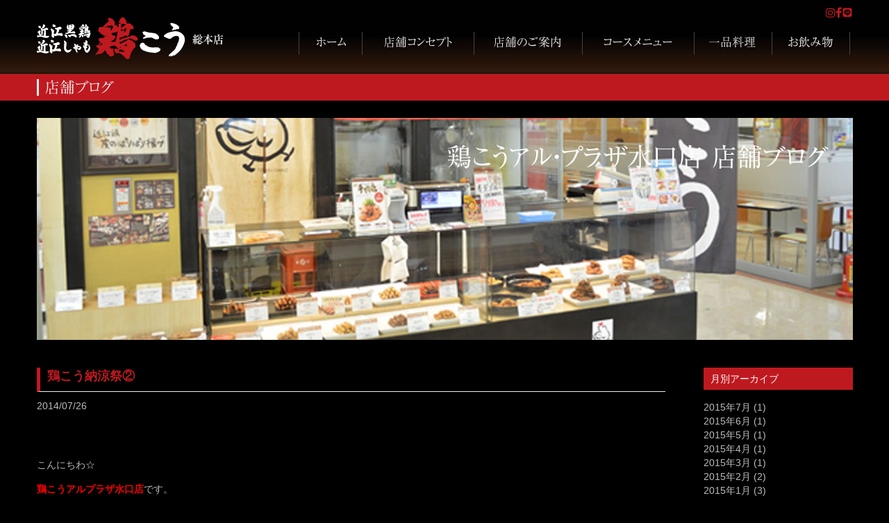

--- FILE ---
content_type: text/html; charset=UTF-8
request_url: https://www.torikou.jp/blog/blog-minakuchi/862.html
body_size: 7962
content:
<!DOCTYPE html>
<!--[if lt IE 7 ]> <html class="ie6" lang="ja"> <![endif]-->
<!--[if IE 7 ]> <html class="ie7" lang="ja"> <![endif]-->
<!--[if IE 8 ]> <html class="ie8" lang="ja"> <![endif]-->
<!--[if IE 9 ]> <html class="ie9" lang="ja"> <![endif]-->
<!--[if (gt IE 9)|!(IE)]> <!-->
<html lang="ja"> <!--<![endif]-->

<head>

<meta charset="utf-8">
<meta http-equiv="X-UA-Compatible" content="IE=edge,chrome=1">

<title>  鶏こう納涼祭② | 近江黒鶏・近江しゃも 鶏こう</title>


<meta name="description" content="鶏こうは新鮮な近江黒鶏・近江しゃも・大山どりを味わえる本格鶏料理専門店。焼き鳥はもちろん希少部位を使った本格メニューまで。居酒屋・ダイニングとして、また宴会・貸切利用もお申し付け下さい。  鶏こう納涼祭②">
<meta name="keywords" content="鶏こう,とりこう,焼き鳥,鳥料理,居酒屋,ダイニング,近江黒鶏,近江しゃも,大山どり,大津,草津,滋賀,  鶏こう納涼祭②">
<meta name="viewport" content="width=device-width,initial-scale=1.0">

<!-- ▼icon -->
<link rel="icon" href="https://www.torikou.jp/cmscp/wp-content/themes/mymall/img/common/parts/favicon.ico">
<link rel="apple-touch-icon" href="https://www.torikou.jp/cmscp/wp-content/themes/mymall/img/common/parts/apple-touch-icon.png">
<!-- ▲icon -->

<!-- ▼Canonical -->
<link rel="canonical" href="https://www.torikou.jp/blog/blog-minakuchi/862.html" />
<!-- ▲Canonical -->

<!-- ▼OGP -->
<meta property="og:title" content="  鶏こう納涼祭② | 近江黒鶏・近江しゃも 鶏こう">
<meta property="og:type" content="article" />
<meta property="og:url" content="https://www.torikou.jp/blog/blog-minakuchi/862.html" />
<meta property="og:image" content="https://www.torikou.jp/cmscp/wp-content/uploads/2014/07/IMG_4325.jpg">
<!-- ▲OGP -->

<!-- ▼CSS -->
<link rel="stylesheet" href="https://www.torikou.jp/cmscp/wp-content/themes/mymall/css/uikit.css" media="all">
<link rel="stylesheet" href="https://www.torikou.jp/cmscp/wp-content/themes/mymall/css/layout.css?ver=20251024" media="all">
<!-- ▲CSS -->

<!-- ▼wp_head -->
<link rel='dns-prefetch' href='//s.w.org' />
		<script type="text/javascript">
			window._wpemojiSettings = {"baseUrl":"https:\/\/s.w.org\/images\/core\/emoji\/2.3\/72x72\/","ext":".png","svgUrl":"https:\/\/s.w.org\/images\/core\/emoji\/2.3\/svg\/","svgExt":".svg","source":{"concatemoji":"https:\/\/www.torikou.jp\/cmscp\/wp-includes\/js\/wp-emoji-release.min.js?ver=4.8.25"}};
			!function(t,a,e){var r,i,n,o=a.createElement("canvas"),l=o.getContext&&o.getContext("2d");function c(t){var e=a.createElement("script");e.src=t,e.defer=e.type="text/javascript",a.getElementsByTagName("head")[0].appendChild(e)}for(n=Array("flag","emoji4"),e.supports={everything:!0,everythingExceptFlag:!0},i=0;i<n.length;i++)e.supports[n[i]]=function(t){var e,a=String.fromCharCode;if(!l||!l.fillText)return!1;switch(l.clearRect(0,0,o.width,o.height),l.textBaseline="top",l.font="600 32px Arial",t){case"flag":return(l.fillText(a(55356,56826,55356,56819),0,0),e=o.toDataURL(),l.clearRect(0,0,o.width,o.height),l.fillText(a(55356,56826,8203,55356,56819),0,0),e===o.toDataURL())?!1:(l.clearRect(0,0,o.width,o.height),l.fillText(a(55356,57332,56128,56423,56128,56418,56128,56421,56128,56430,56128,56423,56128,56447),0,0),e=o.toDataURL(),l.clearRect(0,0,o.width,o.height),l.fillText(a(55356,57332,8203,56128,56423,8203,56128,56418,8203,56128,56421,8203,56128,56430,8203,56128,56423,8203,56128,56447),0,0),e!==o.toDataURL());case"emoji4":return l.fillText(a(55358,56794,8205,9794,65039),0,0),e=o.toDataURL(),l.clearRect(0,0,o.width,o.height),l.fillText(a(55358,56794,8203,9794,65039),0,0),e!==o.toDataURL()}return!1}(n[i]),e.supports.everything=e.supports.everything&&e.supports[n[i]],"flag"!==n[i]&&(e.supports.everythingExceptFlag=e.supports.everythingExceptFlag&&e.supports[n[i]]);e.supports.everythingExceptFlag=e.supports.everythingExceptFlag&&!e.supports.flag,e.DOMReady=!1,e.readyCallback=function(){e.DOMReady=!0},e.supports.everything||(r=function(){e.readyCallback()},a.addEventListener?(a.addEventListener("DOMContentLoaded",r,!1),t.addEventListener("load",r,!1)):(t.attachEvent("onload",r),a.attachEvent("onreadystatechange",function(){"complete"===a.readyState&&e.readyCallback()})),(r=e.source||{}).concatemoji?c(r.concatemoji):r.wpemoji&&r.twemoji&&(c(r.twemoji),c(r.wpemoji)))}(window,document,window._wpemojiSettings);
		</script>
		<style type="text/css">
img.wp-smiley,
img.emoji {
	display: inline !important;
	border: none !important;
	box-shadow: none !important;
	height: 1em !important;
	width: 1em !important;
	margin: 0 .07em !important;
	vertical-align: -0.1em !important;
	background: none !important;
	padding: 0 !important;
}
</style>
<link rel='stylesheet' id='sb_instagram_styles-css'  href='https://www.torikou.jp/cmscp/wp-content/plugins/instagram-feed/css/sb-instagram-2-2.min.css?ver=2.2' type='text/css' media='all' />
<link rel='stylesheet' id='contact-form-7-css'  href='https://www.torikou.jp/cmscp/wp-content/plugins/contact-form-7/includes/css/styles.css?ver=4.9' type='text/css' media='all' />
<link rel='stylesheet' id='wp-pagenavi-css'  href='https://www.torikou.jp/cmscp/wp-content/plugins/wp-pagenavi/pagenavi-css.css?ver=2.70' type='text/css' media='all' />
<link rel='stylesheet' id='slb_core-css'  href='https://www.torikou.jp/cmscp/wp-content/plugins/simple-lightbox/client/css/app.css?ver=2.6.0' type='text/css' media='all' />
<script type='text/javascript' src='https://www.torikou.jp/cmscp/wp-includes/js/jquery/jquery.js?ver=1.12.4'></script>
<script type='text/javascript' src='https://www.torikou.jp/cmscp/wp-includes/js/jquery/jquery-migrate.min.js?ver=1.4.1'></script>
<link rel='https://api.w.org/' href='https://www.torikou.jp/wp-json/' />
<link rel='shortlink' href='https://www.torikou.jp/?p=862' />
<link rel="alternate" type="application/json+oembed" href="https://www.torikou.jp/wp-json/oembed/1.0/embed?url=https%3A%2F%2Fwww.torikou.jp%2Fblog%2Fblog-minakuchi%2F862.html" />
<link rel="alternate" type="text/xml+oembed" href="https://www.torikou.jp/wp-json/oembed/1.0/embed?url=https%3A%2F%2Fwww.torikou.jp%2Fblog%2Fblog-minakuchi%2F862.html&#038;format=xml" />
<!-- ▲wp_head -->

<!-- ▼jquery GoogleのCDNからの読み込み優先 読み込めない場合は自分のを読み込む -->
<script src="https://ajax.googleapis.com/ajax/libs/jquery/2.0.3/jquery.min.js"></script>
<script>window.jQuery || document.write('<script src="https://www.torikou.jp/cmscp/wp-content/themes/mymall/js/jquery.js"><\/script>')</script>
<!-- ▲jquery GoogleのCDNからの読み込み優先 読み込めない場合は自分のを読み込む -->
<!-- ie8でver2がダメな場合は条件分岐でie8のときだけ1.10.2にする ver1 -->

<!-- ▼JS uikit -->
<script src="https://www.torikou.jp/cmscp/wp-content/themes/mymall/js/uikit.min.js"></script>
<!-- ▲JS uikit -->

<!-- ▼IE6-8のhtml5対応 IE9未満(IE9含まず)の時のみ読み込み -->
<!--[if lt IE 9]>
<script src="https://mymall.co.jp/js/html5shiv.min.js"></script>
<![endif]-->
<!-- ▲IE6-8のhtml5対応 IE9未満(IE9含まず)の時のみ読み込み -->

<!-- ▼MediaQueries対応  IE9未満(IE9含まず)の時のみ読み込み -->
<!--[if lt IE 9]>
<script src="https://www.torikou.jp/cmscp/wp-content/themes/mymall/js/respond.min.js"></script>
<![endif]-->
<!-- ▲MediaQueries対応  IE9未満(IE9含まず)の時のみ読み込み -->

<!-- ▼その他JS -->
<!-- ▲その他JS -->

<!-- ▼GoogleAnalytics -->
<script>
  (function(i,s,o,g,r,a,m){i['GoogleAnalyticsObject']=r;i[r]=i[r]||function(){
  (i[r].q=i[r].q||[]).push(arguments)},i[r].l=1*new Date();a=s.createElement(o),
  m=s.getElementsByTagName(o)[0];a.async=1;a.src=g;m.parentNode.insertBefore(a,m)
  })(window,document,'script','//www.google-analytics.com/analytics.js','ga');

  ga('create', 'UA-52179634-1', 'torikou.jp');
  ga('send', 'pageview');

</script>
<!-- ▲GoogleAnalytics -->
</head>




<body>





<header id="header">
	<div class="uk-container uk-container-center">
		<!-- ▼mobile -->
		<div id="header-mobile">
			<nav class="uk-navbar uk-navbar-attached">
				<a href="#offcanvas" class="uk-navbar-toggle" data-uk-offcanvas=""><img src="https://www.torikou.jp/cmscp/wp-content/themes/mymall/img/common/header/menu_btn.png" alt="menu"></a>
			</nav>
			<h1><a href="https://www.torikou.jp"><img src="https://www.torikou.jp/cmscp/wp-content/themes/mymall/img/common/parts/logo.png?ver=20251028" alt="近江黒鶏・近江しゃも 鶏こう 総本店"></a></h1>
		</div><!-- /#header-mobile -->
		<!-- ▲mobile -->

		<!-- ▼desktop -->
		<div id="header-desktop" class="uk-grid navbar" data-uk-grid-margin>
			<h1 class="uk-width-medium-3-10"><a href="https://www.torikou.jp"><img src="https://www.torikou.jp/cmscp/wp-content/themes/mymall/img/common/parts/logo.png?ver=20251028" alt="近江黒鶏・近江しゃも 鶏こう 総本店"></a></h1>
			<div class="uk-width-medium-7-10 utility">
				<div class="description">
					<div class="discri-inner">
						<ul class="sns-btn">
							<li><a href="https://www.instagram.com/torikouchan/" target="_blank"><i class="uk-icon-instagram"></i></a></li>
							<li><a href="https://www.facebook.com/torikoushop/" target="_blank"><i class="uk-icon-facebook"></i></a></li>
							<li><a href="https://line.me/R/ti/p/KQWjdwXpJN" target="_blank"><i class="uk-icon-line"></i></a></li>
						</ul><!-- /.sns-btn -->
					</div><!-- /.discri-inner -->
				</div><!-- /.description -->
				<nav>
					<ul>
						<li><a href="https://www.torikou.jp"><img src="https://www.torikou.jp/cmscp/wp-content/themes/mymall/img/common/gnav/gnav_01_off.png" alt="ホーム"></a></li>
						<li><a href="https://www.torikou.jp/concept.html"><img src="https://www.torikou.jp/cmscp/wp-content/themes/mymall/img/common/gnav/gnav_02_off.png" alt="鶏こうのこだわり"></a></li>
						<li class="uk-button-dropdown" data-uk-dropdown>
							<img src="https://www.torikou.jp/cmscp/wp-content/themes/mymall/img/common/gnav/gnav_03_off.png" alt="店舗紹介">
							<div class="uk-dropdown uk-dropdown-small">
								<ul class="uk-nav uk-nav-dropdown">
	                                <li><a href="https://r.gnavi.co.jp/kajy104/" target="_blank" rel="noopener"><i class="uk-icon-caret-right"></i>鶏こう 総本店</a></li>
	                                <li><a href="https://r.gnavi.co.jp/sdrr47yh0000/" target="_blank" rel="noopener"><i class="uk-icon-caret-right"></i>とりこう庵</a></li>
	                            </ul>
							</div>
						</li>
						<li><a href="https://r.gnavi.co.jp/kajy104/menu7/" target="_blank" rel="noopener"><img src="https://www.torikou.jp/cmscp/wp-content/themes/mymall/img/common/gnav/gnav_04_off.png" alt="コースメニュー"></a></li>
						<li><a href="https://r.gnavi.co.jp/kajy104/menu3/" target="_blank" rel="noopener"><img src="https://www.torikou.jp/cmscp/wp-content/themes/mymall/img/common/gnav/gnav_05_off.png" alt="一品料理"></a></li>
						<li><a href="https://r.gnavi.co.jp/kajy104/menu10/" target="_blank" rel="noopener"><img src="https://www.torikou.jp/cmscp/wp-content/themes/mymall/img/common/gnav/gnav_06_off.png" alt="お飲み物"></a></li>
					</ul>
				</nav>
			</div><!-- /.utility -->
		</div><!-- /#header-desktop -->
		<!-- ▲desktop -->
	</div><!-- /.uk-container -->
</header>
	
<!-- ▲header ================================================== -->

	

	
	<div id="page-title">
		
		<!-- ▼タイトル条件分岐 *********** -->
		
				<h2 class="uk-container uk-container-center"><img src="https://www.torikou.jp/cmscp/wp-content/themes/mymall/img/blog/common/title.png" alt="店舗ブログ"></h2>
		
				
		<!-- ▲タイトル条件分岐 *********** -->
		
	</div><!-- /#page-title -->
	
	
	
	
	
	<!-- ▼main ================================================== -->
	
	<div id="main" class="uk-container uk-container-center">
	
	
		<!-- ▼カテゴリーで条件分岐 =============================================== -->
		
		<!-- ▼お知らせ＆キャンペーン ========================= -->
				
				
		<p id="main-img">
			<!-- ▼メインイメージ条件分岐 ========== -->
						<!-- ▼mobile -->
			<img src="https://www.torikou.jp/cmscp/wp-content/themes/mymall/img/blog/blog-minakuchi/main_img_s.jpg" alt="鶏こうアル・プラザ水口店 店舗ブログ" class="uk-visible-small">
			<!-- ▼desktop -->
			<img src="https://www.torikou.jp/cmscp/wp-content/themes/mymall/img/blog/blog-minakuchi/main_img.jpg" alt="鶏こうアル・プラザ水口店 店舗ブログ" class="uk-hidden-small">
			
						<!-- ▲メインイメージ条件分岐 ========== -->
		</p>
		
		
		<div class="uk-grid" data-uk-grid-margin>
			<div id="info-main" class="uk-width-medium-4-5">
			
				<!-- ▼ブログを読み込む ************************************************************ -->
									
				<article>
					<h3>鶏こう納涼祭②</h3>
					<p class="date">
						<time datetime="2014-07-26">2014/07/26</time><!-- NEWを表示 -->
					</p>
					
					<p>&nbsp;</p>
<p>こんにちわ☆</p>
<p><a href="http://www.torikou.jp/shop/shop-minakuchi.html" target="_blank"><strong><span style="color: #ff0000">鶏こうアルプラザ水口店</span></strong></a>です。</p>
<p>&nbsp;</p>
<p>今日もハンパなく暑いですね・・</p>
<p>ニュースで、<strong>命の危険もある暑さ</strong>になるので</p>
<p>躊躇なく、エアコンを使って下さいと言ってました。。</p>
<p>みなさんも、気をつけて下さい！</p>
<p>&nbsp;</p>
<p>&nbsp;</p>
<p>それでは、<strong>２次会の始まり始まり～</strong></p>
<p>&nbsp;</p>
<p>&nbsp;</p>
<p><a href="http://www.torikou.jp/cmscp/wp-content/uploads/2014/07/IMG_4325.jpg" data-slb-active="1" data-slb-asset="497102897" data-slb-internal="0" data-slb-group="862"><img class="aligncenter size-large wp-image-863" src="http://www.torikou.jp/cmscp/wp-content/uploads/2014/07/IMG_4325-600x450.jpg" alt="IMG_4325" width="600" height="450" srcset="https://www.torikou.jp/cmscp/wp-content/uploads/2014/07/IMG_4325-600x450.jpg 600w, https://www.torikou.jp/cmscp/wp-content/uploads/2014/07/IMG_4325-400x300.jpg 400w" sizes="(max-width: 600px) 100vw, 600px" /></a></p>
<p>&nbsp;</p>
<p>&nbsp;</p>
<p><strong>まずは、仕切り直しの乾杯</strong></p>
<p>&nbsp;</p>
<p><a href="http://www.torikou.jp/cmscp/wp-content/uploads/2014/07/IMG_4346-e1406354250303.jpg" data-slb-active="1" data-slb-asset="2047661473" data-slb-internal="0" data-slb-group="862"><img class="aligncenter size-large wp-image-865" src="http://www.torikou.jp/cmscp/wp-content/uploads/2014/07/IMG_4346-e1406354250303-450x600.jpg" alt="IMG_4346" width="450" height="600" srcset="https://www.torikou.jp/cmscp/wp-content/uploads/2014/07/IMG_4346-e1406354250303-450x600.jpg 450w, https://www.torikou.jp/cmscp/wp-content/uploads/2014/07/IMG_4346-e1406354250303-300x400.jpg 300w" sizes="(max-width: 450px) 100vw, 450px" /></a></p>
<p>&nbsp;</p>
<p>&nbsp;</p>
<p><strong>皆で、似顔絵の裏にメッセージを書いたり</strong></p>
<p>&nbsp;</p>
<p><a href="http://www.torikou.jp/cmscp/wp-content/uploads/2014/07/IMG_4341-e1406354300808.jpg" data-slb-active="1" data-slb-asset="1843489545" data-slb-internal="0" data-slb-group="862"><img class="aligncenter size-large wp-image-864" src="http://www.torikou.jp/cmscp/wp-content/uploads/2014/07/IMG_4341-e1406354300808-450x600.jpg" alt="IMG_4341" width="450" height="600" srcset="https://www.torikou.jp/cmscp/wp-content/uploads/2014/07/IMG_4341-e1406354300808-450x600.jpg 450w, https://www.torikou.jp/cmscp/wp-content/uploads/2014/07/IMG_4341-e1406354300808-300x400.jpg 300w" sizes="(max-width: 450px) 100vw, 450px" /></a></p>
<p>&nbsp;</p>
<p>&nbsp;</p>
<p><strong>アツク語り合ったり</strong></p>
<p>&nbsp;</p>
<p>&nbsp;</p>
<p><a href="http://www.torikou.jp/cmscp/wp-content/uploads/2014/07/IMG_4345-e1406354401552.jpg" data-slb-active="1" data-slb-asset="758529806" data-slb-internal="0" data-slb-group="862"><img class="aligncenter size-large wp-image-868" src="http://www.torikou.jp/cmscp/wp-content/uploads/2014/07/IMG_4345-e1406354401552-600x449.jpg" alt="IMG_4345" width="600" height="449" srcset="https://www.torikou.jp/cmscp/wp-content/uploads/2014/07/IMG_4345-e1406354401552-600x449.jpg 600w, https://www.torikou.jp/cmscp/wp-content/uploads/2014/07/IMG_4345-e1406354401552-400x299.jpg 400w, https://www.torikou.jp/cmscp/wp-content/uploads/2014/07/IMG_4345-e1406354401552.jpg 1279w" sizes="(max-width: 600px) 100vw, 600px" /></a></p>
<p>&nbsp;</p>
<p>&nbsp;</p>
<p>こうして、<strong>楽しい夜は更けていくのでした</strong></p>
<p>&nbsp;</p>
<p>&nbsp;</p>
<p><a href="http://www.torikou.jp/cmscp/wp-content/uploads/2014/07/IMG_4374.jpg" data-slb-active="1" data-slb-asset="1859886974" data-slb-internal="0" data-slb-group="862"><img class="aligncenter size-large wp-image-866" src="http://www.torikou.jp/cmscp/wp-content/uploads/2014/07/IMG_4374-600x450.jpg" alt="IMG_4374" width="600" height="450" srcset="https://www.torikou.jp/cmscp/wp-content/uploads/2014/07/IMG_4374-600x450.jpg 600w, https://www.torikou.jp/cmscp/wp-content/uploads/2014/07/IMG_4374-400x300.jpg 400w" sizes="(max-width: 600px) 100vw, 600px" /></a></p>
<p>&nbsp;</p>
<p>&nbsp;</p>
<p>&nbsp;</p>
<p>＊＊下記Blogも合わせてどうぞ＊＊</p>
<p>&nbsp;</p>
<p><span style="color: #ffff00"><span style="text-decoration: underline"><strong><a href="http://www.torikou.jp/blog/blog-minakuchi/418.html" target="_blank">鶏こうの中食部門とは？</a></strong></span></span></p>
<p><strong><a href="http://www.torikou.jp/blog/blog-minakuchi/443.html" target="_blank"><span style="text-decoration: underline">親子丼のこだわり</span></a></strong></p>
<p><strong><a href="http://www.torikou.jp/blog/blog-minakuchi/519.html" target="_blank"><span style="text-decoration: underline">極みの親子丼とは？</span></a></strong></p>
<p><strong><a href="http://www.torikou.jp/blog/blog-minakuchi/538.html" target="_blank"><span style="text-decoration: underline">名物石焼親子丼</span></a></strong></p>
<p><strong><a href="http://www.torikou.jp/blog/blog-minakuchi/559.html" target="_blank"><span style="text-decoration: underline">焼鶏のこだわり</span></a></strong></p>
<p><strong><a href="http://www.torikou.jp/blog/blog-minakuchi/478.html" target="_blank"><span style="text-decoration: underline">皮のパリパリ揚げ</span></a></strong></p>
<p><strong><a href="http://www.torikou.jp/blog/blog-minakuchi/428.html" target="_blank"><span style="text-decoration: underline">鶏こうのもも唐</span></a></strong></p>
<p><strong><a href="http://www.torikou.jp/blog/blog-minakuchi/587.html" target="_blank"><span style="text-decoration: underline">持ち帰りシリーズ</span></a></strong></p>
<p><strong><a href="http://www.torikou.jp/blog/blog-minakuchi/482.html" target="_blank"><span style="text-decoration: underline">野菜の安心・安全へのこだわり</span></a></strong></p>
<p>&nbsp;</p>
<p>&nbsp;<br />
□■□■□■□■□■□■□■□■□■□■</p>
<p>焼鶏・唐揚げ・親子丼の持ち帰り、イートインの専門店<br />
オードブルのご予約もお任せ下さい☆</p>
<p>鶏こう　アルプラザ水口店（㈱コウ・フードサービス）<br />
〒528-0037　滋賀県甲賀市水口町本綾野566-1<br />
TEL　０７４８－６２－３０２９<br />
営業時間　10：00～21：00<br />
HP：http://www.torikou.jp/</p>
<p>□■□■□■□■□■□■□■□■□■□■</p>
<p>&nbsp;</p>
<p>&nbsp;</p>
<p>&nbsp;</p>
<p>&nbsp;</p>
					
				</article>
				
				<!-- ▲ブログを読み込む ************************************************************ -->
				
				
									<ul class="sc-pn-link">
		<li class="prevpost">« <a href="https://www.torikou.jp/blog/blog-minakuchi/843.html" rel="prev">前の記事</a></li>
		<li class="nextpost"><a href="https://www.torikou.jp/blog/blog-minakuchi/883.html" rel="next">次の記事</a> »</li>
	</ul>
					<a href="../blog-minakuchi" class="back-btn"><p>鶏こうアル・プラザ水口店 店舗ブログ一覧へ<i class="uk-icon-caret-right"></i></p></a>
				
					
				
				
				
												
			</div><!-- /#info-main -->
		

			

		<!-- ▼カテゴリーで条件分岐 =============================================== -->

		<!-- ▼お知らせ＆キャンペーン ========================= -->
		

		<div id="info-sub" class="uk-width-medium-1-5">
			<section id="info-sub-02" class="mb50">
				<h4>月別アーカイブ</h4>
				<ul>
					<li><a href='https://www.torikou.jp/date/2015/07?cat=9'>2015年7月</a>&nbsp;(1)</li>
	<li><a href='https://www.torikou.jp/date/2015/06?cat=9'>2015年6月</a>&nbsp;(1)</li>
	<li><a href='https://www.torikou.jp/date/2015/05?cat=9'>2015年5月</a>&nbsp;(1)</li>
	<li><a href='https://www.torikou.jp/date/2015/04?cat=9'>2015年4月</a>&nbsp;(1)</li>
	<li><a href='https://www.torikou.jp/date/2015/03?cat=9'>2015年3月</a>&nbsp;(1)</li>
	<li><a href='https://www.torikou.jp/date/2015/02?cat=9'>2015年2月</a>&nbsp;(2)</li>
	<li><a href='https://www.torikou.jp/date/2015/01?cat=9'>2015年1月</a>&nbsp;(3)</li>
	<li><a href='https://www.torikou.jp/date/2014/12?cat=9'>2014年12月</a>&nbsp;(8)</li>
	<li><a href='https://www.torikou.jp/date/2014/11?cat=9'>2014年11月</a>&nbsp;(6)</li>
	<li><a href='https://www.torikou.jp/date/2014/10?cat=9'>2014年10月</a>&nbsp;(8)</li>
	<li><a href='https://www.torikou.jp/date/2014/09?cat=9'>2014年9月</a>&nbsp;(15)</li>
	<li><a href='https://www.torikou.jp/date/2014/08?cat=9'>2014年8月</a>&nbsp;(21)</li>
	<li><a href='https://www.torikou.jp/date/2014/07?cat=9'>2014年7月</a>&nbsp;(24)</li>
	<li><a href='https://www.torikou.jp/date/2014/06?cat=9'>2014年6月</a>&nbsp;(6)</li>
			</ul>
			</section>
		</div><!-- /#info-sub -->




				<!-- ▲カテゴリーで条件分岐 =============================================== -->
		
		
		</div><!-- /.uk-grid -->
		
		
		
		
		
		
		
		
		
		
		
		
		
				<!-- ▲親カテゴリーで条件分岐 =============================================== -->
		
		
		
		
		

		
		
	</div><!-- /#main -->
	
	<!-- ▲main ================================================== -->

		
	
	
	
<!-- ▼footer ================================================== -->
<footer>
	<div class="uk-container uk-container-center">
		<p id="pagetop" class="uk-text-right"><i class="uk-icon-caret-up"></i><a href="#header" data-uk-smooth-scroll>ページの上部へ</a></p>

		<!-- ▼desktop -->
		<div id="footer-desktop" class="uk-grid navbar" data-uk-grid-margin>
			<h1 class="uk-width-medium-3-10"><a href="https://www.torikou.jp"><img src="https://www.torikou.jp/cmscp/wp-content/themes/mymall/img/common/parts/logo.png?ver=20251028" alt="近江黒鶏・近江しゃも 鶏こう 総本店"></a></h1>
			<div class="uk-width-medium-7-10 utility">
				<div class="description">
					<div class="discri-inner">
						<ul class="sns-btn">
							<li><a href="https://www.instagram.com/torikouchan/" target="_blank"><i class="uk-icon-instagram"></i></a></li>
							<li><a href="https://www.facebook.com/torikoushop/" target="_blank"><i class="uk-icon-facebook"></i></a></li>
							<li><a href="https://line.me/R/ti/p/KQWjdwXpJN" target="_blank"><i class="uk-icon-line"></i></a></li>
						</ul><!-- /.sns-btn -->
					</div><!-- /.discri-inner -->
				</div><!-- /.description -->
				<nav>
					<ul>
						<li><a href="https://www.torikou.jp"><img src="https://www.torikou.jp/cmscp/wp-content/themes/mymall/img/common/gnav/gnav_01_off.png" alt="ホーム"></a></li>
						<li><a href="https://www.torikou.jp/concept.html"><img src="https://www.torikou.jp/cmscp/wp-content/themes/mymall/img/common/gnav/gnav_02_off.png" alt="鶏こうのこだわり"></a></li>
						<li class="uk-button-dropdown" data-uk-dropdown>
							<img src="https://www.torikou.jp/cmscp/wp-content/themes/mymall/img/common/gnav/gnav_03_off.png" alt="店舗紹介">
							<div class="uk-dropdown uk-dropdown-small">
								<ul class="uk-nav uk-nav-dropdown">
	                                <li><a href="https://r.gnavi.co.jp/kajy104/" target="_blank" rel="noopener"><i class="uk-icon-caret-right"></i>鶏こう 総本店</a></li>
	                                <li><a href="https://r.gnavi.co.jp/sdrr47yh0000/" target="_blank" rel="noopener"><i class="uk-icon-caret-right"></i>とりこう庵</a></li>
	                            </ul>
							</div>
						</li>
						<li><a href="https://r.gnavi.co.jp/kajy104/menu7/" target="_blank" rel="noopener"><img src="https://www.torikou.jp/cmscp/wp-content/themes/mymall/img/common/gnav/gnav_04_off.png" alt="コースメニュー"></a></li>
						<li><a href="https://r.gnavi.co.jp/kajy104/menu3/" target="_blank" rel="noopener"><img src="https://www.torikou.jp/cmscp/wp-content/themes/mymall/img/common/gnav/gnav_05_off.png" alt="一品料理"></a></li>
						<li><a href="https://r.gnavi.co.jp/kajy104/menu10/" target="_blank" rel="noopener"><img src="https://www.torikou.jp/cmscp/wp-content/themes/mymall/img/common/gnav/gnav_06_off.png" alt="お飲み物"></a></li>
					</ul>
				</nav>
			</div><!-- /.utility -->
		</div><!-- /#footer-desktop -->
		<!-- ▲desktop -->
	</div><!-- /.uk-container -->

	<div id="copyright">
		<div class="uk-container uk-container-center">
			<p>Copyright © 2014 Kou Food Service inc. All Rights Reserved.</p>
		</div><!-- /.uk-container -->
	</div><!-- /#copyright -->

</footer>







<!-- ▼offcanvas menu ============================== -->
<div id="offcanvas" class="uk-offcanvas">

	<div class="uk-offcanvas-bar">

		<ul class="uk-nav uk-nav-offcanvas uk-nav-parent-icon" data-uk-nav="{multiple:true}">
			<li class="uk-nav-header">メニュー</li>
			<li><a href="https://www.torikou.jp"><i class="uk-icon-home"></i>ホーム</a></li>
			<li><a href="concept.html"><i class="uk-icon-file"></i>店舗コンセプト</a></li>
			<li class="uk-parent">
				<a href="#"><i class="uk-icon-file"></i>店舗のご案内</a>
				<ul class="uk-nav-sub">
					<li><a href="https://r.gnavi.co.jp/kajy104/" target="_blank" rel="noopener"><i class="uk-icon-caret-right"></i>鶏こう 総本店</a></li>
                    <li><a href="https://r.gnavi.co.jp/sdrr47yh0000/" target="_blank" rel="noopener"><i class="uk-icon-caret-right"></i>とりこう庵</a></li>
				</ul>
			</li>
			<li>
				<a href="https://r.gnavi.co.jp/kajy104/menu7/" target="_blank" rel="noopener"><i class="uk-icon-file"></i>メニュー</a>
			</li>
			<li class="uk-parent">
				<a href="#"><i class="uk-icon-file"></i>店舗ブログ</a>
				<ul class="uk-nav-sub">
                    <li><a href="https://www.torikou.jp/blog/blog-torikouan"><i class="uk-icon-caret-right"></i>とりこう庵</a></li>
				</ul>
			</li>

			<li class="uk-nav-header">鶏こう 公式SNS</li>
			<li><a href="https://www.instagram.com/torikouchan/" target="_blank"><i class="uk-icon-instagram"></i>Instagram</a></li>
			<li><a href="https://www.facebook.com/torikoushop/" target="_blank"><i class="uk-icon-facebook-sign"></i>Facebook</a></li>
			<li><a href="https://line.me/R/ti/p/KQWjdwXpJN" target="_blank"><i class="uk-icon-line"></i>LINE</a></li>
		</ul>

	</div><!-- /.uk-offcanvas-bar -->

</div><!-- /#offcanvas -->
<!-- ▲offcanvas menu ============================== -->








<!-- ▼JS ================================================== -->
<script src="https://www.torikou.jp/cmscp/wp-content/themes/mymall/js/plugins.js"></script>


<!-- ▼flexslider -->
<script>
	$(window).load(function() {
		$('.flexslider').flexslider({
			directionNav : false,
			controlNav: false,
			slideshowSpeed: 5000,
			animationSpeed: 600
		});
	});
</script>




<!-- ▼wp_footer -->
<!-- Instagram Feed JS -->
<script type="text/javascript">
var sbiajaxurl = "https://www.torikou.jp/cmscp/wp-admin/admin-ajax.php";
</script>
<script type='text/javascript'>
/* <![CDATA[ */
var wpcf7 = {"apiSettings":{"root":"https:\/\/www.torikou.jp\/wp-json\/contact-form-7\/v1","namespace":"contact-form-7\/v1"},"recaptcha":{"messages":{"empty":"\u3042\u306a\u305f\u304c\u30ed\u30dc\u30c3\u30c8\u3067\u306f\u306a\u3044\u3053\u3068\u3092\u8a3c\u660e\u3057\u3066\u304f\u3060\u3055\u3044\u3002"}}};
/* ]]> */
</script>
<script type='text/javascript' src='https://www.torikou.jp/cmscp/wp-content/plugins/contact-form-7/includes/js/scripts.js?ver=4.9'></script>
<script type='text/javascript' src='https://www.torikou.jp/cmscp/wp-includes/js/wp-embed.min.js?ver=4.8.25'></script>
<script type='text/javascript' src='https://www.torikou.jp/cmscp/wp-content/plugins/simple-lightbox/client/js/prod/lib.core.js?ver=2.6.0'></script>
<script type='text/javascript' src='https://www.torikou.jp/cmscp/wp-content/plugins/simple-lightbox/client/js/prod/lib.view.js?ver=2.6.0'></script>
<script type='text/javascript' src='https://www.torikou.jp/cmscp/wp-content/plugins/simple-lightbox/themes/baseline/js/prod/client.js?ver=2.6.0'></script>
<script type='text/javascript' src='https://www.torikou.jp/cmscp/wp-content/plugins/simple-lightbox/themes/default/js/prod/client.js?ver=2.6.0'></script>
<script type='text/javascript' src='https://www.torikou.jp/cmscp/wp-content/plugins/simple-lightbox/template-tags/item/js/prod/tag.item.js?ver=2.6.0'></script>
<script type='text/javascript' src='https://www.torikou.jp/cmscp/wp-content/plugins/simple-lightbox/template-tags/ui/js/prod/tag.ui.js?ver=2.6.0'></script>
<script type='text/javascript' src='https://www.torikou.jp/cmscp/wp-content/plugins/simple-lightbox/content-handlers/image/js/prod/handler.image.js?ver=2.6.0'></script>
<script type="text/javascript" id="slb_footer">/* <![CDATA[ */if ( !!window.jQuery ) {(function($){$(document).ready(function(){if ( !!window.SLB && SLB.has_child('View.init') ) { SLB.View.init({"ui_autofit":true,"ui_animate":true,"slideshow_autostart":true,"slideshow_duration":"6","group_loop":true,"ui_overlay_opacity":"0.8","ui_title_default":false,"theme_default":"slb_default","ui_labels":{"loading":"Loading","close":"Close","nav_next":"Next","nav_prev":"Previous","slideshow_start":"Start slideshow","slideshow_stop":"Stop slideshow","group_status":"Item %current% of %total%"}}); }
if ( !!window.SLB && SLB.has_child('View.assets') ) { {$.extend(SLB.View.assets, {"497102897":{"id":null,"type":"image","source":"http:\/\/www.torikou.jp\/cmscp\/wp-content\/uploads\/2014\/07\/IMG_4325.jpg","internal":true},"2047661473":{"id":null,"type":"image","source":"http:\/\/www.torikou.jp\/cmscp\/wp-content\/uploads\/2014\/07\/IMG_4346-e1406354250303.jpg","internal":true},"1843489545":{"id":null,"type":"image","source":"http:\/\/www.torikou.jp\/cmscp\/wp-content\/uploads\/2014\/07\/IMG_4341-e1406354300808.jpg","internal":true},"758529806":{"id":null,"type":"image","source":"http:\/\/www.torikou.jp\/cmscp\/wp-content\/uploads\/2014\/07\/IMG_4345-e1406354401552.jpg","internal":true},"1859886974":{"id":null,"type":"image","source":"http:\/\/www.torikou.jp\/cmscp\/wp-content\/uploads\/2014\/07\/IMG_4374.jpg","internal":true}});} }
/* THM */
if ( !!window.SLB && SLB.has_child('View.extend_theme') ) { SLB.View.extend_theme('slb_baseline',{"name":"\u30d9\u30fc\u30b9\u30e9\u30a4\u30f3","parent":"","styles":[{"handle":"base","uri":"https:\/\/www.torikou.jp\/cmscp\/wp-content\/plugins\/simple-lightbox\/themes\/baseline\/css\/style.css","deps":[]}]}); }if ( !!window.SLB && SLB.has_child('View.extend_theme') ) { SLB.View.extend_theme('slb_default',{"name":"\u30c7\u30d5\u30a9\u30eb\u30c8 (\u30e9\u30a4\u30c8)","parent":"slb_baseline","styles":[{"handle":"font","uri":"https:\/\/fonts.googleapis.com\/css?family=Yanone+Kaffeesatz","deps":[]},{"handle":"base","uri":"https:\/\/www.torikou.jp\/cmscp\/wp-content\/plugins\/simple-lightbox\/themes\/default\/css\/style.css","deps":[]}]}); }})})(jQuery);}/* ]]> */</script>
<script type="text/javascript" id="slb_context">/* <![CDATA[ */if ( !!window.jQuery ) {(function($){$(document).ready(function(){if ( !!window.SLB ) { {$.extend(SLB, {"context":["public","user_guest"]});} }})})(jQuery);}/* ]]> */</script>
<!-- ▲wp_footer -->

</body>



</html>


--- FILE ---
content_type: text/css
request_url: https://www.torikou.jp/cmscp/wp-content/themes/mymall/css/layout.css?ver=20251024
body_size: 10750
content:
@charset "UTF-8";

/* 60
========================================================= */
/* 50　
----------------------------------------------- */
/* 40　
------------------------------------- */
/* Media Queries 見本
========================================================= */
/* CSSハック 見本
========================================================= */
.testbox {
  background: #ffffff;
}

.ie7 .testbox {
  background: #88ffff;
}

.ie8 .testbox {
  background: #ccaaff;
}

.ie9 .testbox {
  background: pink;
}

/* mixin
========================================================= */
.mt0 {
  margin-top: 0px !important;
}

.mb0 {
  margin-bottom: 0px !important;
}

.pt0 {
  padding-top: 0px !important;
}

.pb0 {
  padding-bottom: 0px !important;
}

.mt5 {
  margin-top: 5px !important;
}

.mb5 {
  margin-bottom: 5px !important;
}

.pt5 {
  padding-top: 5px !important;
}

.pb5 {
  padding-bottom: 5px !important;
}

.mt10 {
  margin-top: 10px !important;
}

.mb10 {
  margin-bottom: 10px !important;
}

.pt10 {
  padding-top: 10px !important;
}

.pb10 {
  padding-bottom: 10px !important;
}

.mt15 {
  margin-top: 15px !important;
}

.mb15 {
  margin-bottom: 15px !important;
}

.pt15 {
  padding-top: 15px !important;
}

.pb15 {
  padding-bottom: 15px !important;
}

.mt20 {
  margin-top: 20px !important;
}

.mb20 {
  margin-bottom: 20px !important;
}

.pt20 {
  padding-top: 20px !important;
}

.pb20 {
  padding-bottom: 20px !important;
}

.mt25 {
  margin-top: 25px !important;
}

.mb25 {
  margin-bottom: 25px !important;
}

.pt25 {
  padding-top: 25px !important;
}

.pb25 {
  padding-bottom: 25px !important;
}

.mt30 {
  margin-top: 30px !important;
}

.mb30 {
  margin-bottom: 30px !important;
}

.pt30 {
  padding-top: 30px !important;
}

.pb30 {
  padding-bottom: 30px !important;
}

.mt35 {
  margin-top: 35px !important;
}

.mb35 {
  margin-bottom: 35px !important;
}

.pt35 {
  padding-top: 35px !important;
}

.pb35 {
  padding-bottom: 35px !important;
}

.mt40 {
  margin-top: 40px !important;
}

.mb40 {
  margin-bottom: 40px !important;
}

.pt40 {
  padding-top: 40px !important;
}

.pb40 {
  padding-bottom: 40px !important;
}

.mt45 {
  margin-top: 45px !important;
}

.mb45 {
  margin-bottom: 45px !important;
}

.pt45 {
  padding-top: 45px !important;
}

.pb45 {
  padding-bottom: 45px !important;
}

.mt50 {
  margin-top: 50px !important;
}

.mb50 {
  margin-bottom: 50px !important;
}

.pt50 {
  padding-top: 50px !important;
}

.pb50 {
  padding-bottom: 50px !important;
}

.mt55 {
  margin-top: 55px !important;
}

.mb55 {
  margin-bottom: 55px !important;
}

.pt55 {
  padding-top: 55px !important;
}

.pb55 {
  padding-bottom: 55px !important;
}

.mt60 {
  margin-top: 60px !important;
}

.mb60 {
  margin-bottom: 60px !important;
}

.pt60 {
  padding-top: 60px !important;
}

.pb60 {
  padding-bottom: 60px !important;
}

.mt65 {
  margin-top: 65px !important;
}

.mb65 {
  margin-bottom: 65px !important;
}

.pt65 {
  padding-top: 65px !important;
}

.pb65 {
  padding-bottom: 65px !important;
}

.mt70 {
  margin-top: 70px !important;
}

.mb70 {
  margin-bottom: 70px !important;
}

.pt70 {
  padding-top: 70px !important;
}

.pb70 {
  padding-bottom: 70px !important;
}

.mt75 {
  margin-top: 75px !important;
}

.mb75 {
  margin-bottom: 75px !important;
}

.pt75 {
  padding-top: 75px !important;
}

.pb75 {
  padding-bottom: 75px !important;
}

.mt80 {
  margin-top: 80px !important;
}

.mb80 {
  margin-bottom: 80px !important;
}

.pt80 {
  padding-top: 80px !important;
}

.pb80 {
  padding-bottom: 80px !important;
}

.mt85 {
  margin-top: 85px !important;
}

.mb85 {
  margin-bottom: 85px !important;
}

.pt85 {
  padding-top: 85px !important;
}

.pb85 {
  padding-bottom: 85px !important;
}

.mt90 {
  margin-top: 90px !important;
}

.mb90 {
  margin-bottom: 90px !important;
}

.pt90 {
  padding-top: 90px !important;
}

.pb90 {
  padding-bottom: 90px !important;
}

.mt95 {
  margin-top: 95px !important;
}

.mb95 {
  margin-bottom: 95px !important;
}

.pt95 {
  padding-top: 95px !important;
}

.pb95 {
  padding-bottom: 95px !important;
}

.mt100 {
  margin-top: 100px !important;
}

.mb100 {
  margin-bottom: 100px !important;
}

.pt100 {
  padding-top: 100px !important;
}

.pb100 {
  padding-bottom: 100px !important;
}

/* 汎用クラス
========================================================= */
.clearfix {
  *zoom: 1;
}

.clearfix:after {
  content: ".";
  display: block;
  clear: both;
  height: 0;
  visibility: hidden;
}

.hidden {
  display: none;
}

.underline {
  text-decoration: underline;
}

a.deco-none {
  text-decoration: none;
}

.opacity a:hover img {
  background: #FFF;
  /*bg*/
  opacity: 0.6;
  /*alpha*/
  -moz-opacity: 0.6;
  /*firefox*/
  filter: alpha(opacity=60);
  /*IE*/
}

.fr,
.imgR {
  float: right;
  margin-left: 10px;
}

.fl,
.imgL {
  float: left;
  margin-right: 10px;
}

.imgC,
.tC,
.btn {
  text-align: center;
}

.imgC {
  display: block;
  margin-left: auto;
  margin-right: auto;
}

.tR,
.sign {
  text-align: right;
}

/* 60　ページ
========================================================= */
/* 50　セクション
----------------------------------------------- */
/* 40　パーツ
------------------------------------- */
/* 色（変数設定）
========================================================= */
/* ベースカラー
------------------------------------- */
/* ベーステキストカラー
------------------------------------- */
/* リンクカラー
------------------------------------- */
/* グラデーション（変数設定）
========================================================= */
/* uikit.cssの基本設定の上書き
========================================================= */
p {
  margin-top: 0;
}

ul,
dl {
  margin: 0;
  padding: 0;
}

dt {
  font-weight: normal;
}

li {
  list-style: none;
}

a {
  color: #bbb;
}

a:hover {
  color: #999;
}

.uk-nav-dropdown li {
  width: 210px !important;
  text-align: left !important;
}

.uk-nav-dropdown li a:hover,
.uk-nav-dropdown li a:visited,
.uk-nav-dropdown li a:active {
  background: #222 !important;
}

::-moz-selection {
  color: #bbb;
}

::selection {
  color: #bbb;
}

/* 基本
========================================================= */
body {
  height: 100%;
  background: #000;
  color: #bbb;
}

.uk-container {
  padding: 0 15px;
  max-width: 1175px;
}

@media screen and (min-width: 1175px) {
  .uk-container {
    padding: 0;
  }
}

.inner {
  overflow: hidden;
}

p {
  color: #bbb;
}

.uk-icon-line {
  display: inline-block;
  width: 1em;
  height: 1em;
}

.uk-icon-line::before {
  display: inline-block;
  width: 1em;
  height: 1em;
  content: url("../img/common/parts/icon_line.svg");
}
.uk-offcanvas .uk-icon-line::before {
  transform: translateY(2px);
}

/* header
========================================================= */
header {
  width: 100%;
  margin: 0 auto;
  clear: both;
  padding-top: 10px;
}

@media screen and (min-width: 985px) {
  header {
    height: 97px;
    background: url(../img/common/header/bg.jpg) repeat-x top;
  }
}

#header-mobile {
  margin-bottom: 15px;
  overflow: hidden;
}

#header-mobile nav {
  float: left;
  width: 20%;
  margin-top: 15px;
}

#header-mobile h1 {
  text-align: center;
  margin: 10px 0 0;
  float: right;
  width: 80%;
}

@media screen and (min-width: 480px) {
  #header-mobile nav {
    width: 10%;
  }

  #header-mobile h1 {
    width: 90%;
    margin: 0;
  }
}

@media screen and (min-width: 768px) {
  #header-mobile nav {
    width: 7%;
  }

  #header-mobile h1 {
    width: 93%;
  }
}

#header-desktop {
  display: none;
}

@media screen and (min-width: 985px) {
  #header-mobile {
    display: none;
  }

  #header-desktop {
    display: block;
    margin: 0;
  }

  #header-desktop h1 {
    padding-left: 0 !important;
  }

  h1 {
    margin-top: 15px !important;
  }

  .utility {
    margin-top: 0 !important;
  }

  .utility .description {
    width: 100%;
  }

  .utility .description .discri-inner {
    float: right;
  }

  .utility .description p {
    float: left;
    margin: 3px 10px 15px 0;
    font-size: 11px;
    font-size: 0.78571rem;
  }

  .utility .description p i {
    margin-right: 2px;
  }

  .utility .description p a {
    text-decoration: underline;
  }

  .utility .description .sns-btn {
    float: left;
    font-size: 16px;
    font-size: 1.14286rem;
    display: flex;
    gap: 10px;
    margin-bottom: 20px;
  }

  .utility .description .sns-btn li {
    display: inline;
  }

  .utility .description .sns-btn i {
    color: #BF1920;
    display: flex;
    align-items: center;
    justify-content: center;
  }
  .utility .description .share-btn {
    float: left;
  }

  .utility .description .share-btn i {
    color: #BF1920;
    margin-right: 5px;
  }
}

/* gnav
========================================================= */
.uk-navbar {
  background: none;
}

.uk-navbar-toggle {
  padding: 0;
}

.uk-navbar-toggle:after {
  content: none;
}

nav #header-mobile-menubtn {
  margin-top: -55px;
}

@media screen and (min-width: 480px) {
  nav #header-mobile-menubtn {
    margin-top: -65px;
  }
}

.navbar nav {
  clear: both;
}

.navbar nav li {
  float: left;
  border-left: 1px solid #444444;
  padding: 6px 0 3px;
  text-align: center;
}

.navbar nav li i {
  color: #BF1920;
  margin-right: 5px;
}

.navbar nav li:first-child {
  width: 11.3%;
}

.navbar nav li:nth-child(2) {
  width: 20%;
}

.navbar nav li:nth-child(3) {
  width: 19.5%;
}

.navbar nav li:nth-child(4) {
  width: 20%;
}

.navbar nav li:nth-child(5) {
  width: 14%;
}

.navbar nav li:last-child {
  width: 13.9%;
  border-right: 1px solid #444444;
}

.navbar .uk-dropdown {
  background: #000;
  filter: progid:DXImageTransform.Microsoft.Alpha(Opacity=85);
  opacity: 0.85;
}

.navbar .uk-nav-dropdown li {
  padding: 0;
  border-left: none;
}

.navbar .uk-nav-dropdown li:last-child {
  border-right: none;
}

.navbar .uk-nav-dropdown li a {
  padding-top: 10px;
  padding-bottom: 10px;
  color: #fff;
}

/* ページの上部へボタン
========================================================= */
#pagetop {
  font-size: 12px;
  font-size: 0.85714rem;
  margin-bottom: 25px;
}

#pagetop i {
  color: #BF1920;
  margin-right: 5px;
}

/* footer
========================================================= */
footer {
  width: 100%;
  bottom: 0;
  overflow: hidden;
  clear: both;
  margin-top: 50px;
}

footer #copyright {
  background: #BF1920;
  padding: 30px 0 150px 0;
  color: #fff;
  text-align: center;
  font-size: 11px;
  font-size: 0.78571rem;
}

#footer-desktop {
  display: none;
}

@media screen and (min-width: 985px) {
  #footer-desktop {
    display: block;
    padding: 0 0 15px;
  }

  #footer-desktop .description {
    font-size: 11px;
    font-size: 0.78571rem;
    text-align: right;
    margin: 0 0 10px;
  }

  #footer-desktop .description li {
    font-size: 15px;
    font-size: 1.07143rem;
  }
}

/* offcanvas
========================================================= */
.uk-offcanvas-bar {
  background: #222;
}

.uk-offcanvas-bar li a {
  color: #fff;
}

.uk-offcanvas-bar li a:hover {
  color: #fff;
}

.uk-offcanvas-bar li a i {
  color: #BF1920;
  margin-right: 5px;
}

.uk-offcanvas-bar .border {
  border-top: 1px solid #333;
}

.uk-nav-offcanvas>.uk-open>a,
html:not(.uk-touch) .uk-nav-offcanvas>li>a:hover,
html:not(.uk-touch) .uk-nav-offcanvas>li>a:focus {
  background: #333;
  color: #fff;
}

html:not(.uk-touch) .uk-nav-offcanvas>li>a:hover,
html:not(.uk-touch) .uk-nav-offcanvas>li>a:focus {
  color: #fff;
}

.uk-nav-header {
  color: #fff !important;
  background: #BF1920;
}

html .uk-nav.uk-nav-offcanvas>li.uk-active>a {
  background: #403326;
}

.uk-nav-sub {
  padding: 0 !important;
}

.uk-nav-sub li a {
  color: #fff;
  padding: 8px 0 8px 30px;
}

.uk-nav-sub li a:hover {
  color: #fff !important;
  background: #333;
}

/* main
========================================================= */
/* title
-------------------------------------- */
.title-common-01 {
  color: #fff;
  font-size: 14px;
  font-size: 1rem;
  font-weight: bold;
  line-height: 20px;
  padding: 3px 5px;
  margin-bottom: 10px;
  background-image: url('[data-uri]');
  background-size: 100%;
  background-image: -webkit-gradient(linear, 0% 50%, 100% 50%, color-stop(50%, #be1922), color-stop(90%, #000000));
  background-image: -moz-linear-gradient(left, #be1922 50%, #000000 90%);
  background-image: -webkit-linear-gradient(left, #be1922 50%, #000000 90%);
  background-image: linear-gradient(to right, #be1922 50%, #000000 90%);
}

.title-common-01 span {
  border-left: 3px solid #fff;
  padding-left: 5px;
}

.title-common-01 .sub {
  border-left: none;
  padding-left: 20px;
  font-size: 12px;
  font-size: 0.85714rem;
  font-weight: normal;
}

.title-common-01 .none {
  border-left: none;
  padding-left: 0;
}

.title-common-02 {
  color: #fff;
  font-size: 15px;
  font-size: 1.07143rem;
  font-weight: bold;
  border-left: 5px solid #BF1920;
  padding-left: 5px;
}

.title-common-03 {
  border-bottom: 1px solid #333;
  padding-bottom: 8px;
}

.title-common-03 img {
  border-left: 5px solid #BF1920;
  padding: 2px 0 2px 8px;
}

/* panel
-------------------------------------- */
.panel-common-01 {
  background-image: url('[data-uri]');
  background-size: 100%;
  background-image: -webkit-gradient(linear, 50% 0%, 50% 100%, color-stop(0%, #000000), color-stop(100%, #241309));
  background-image: -moz-linear-gradient(top, #000000, #241309);
  background-image: -webkit-linear-gradient(top, #000000, #241309);
  background-image: linear-gradient(to bottom, #000000, #241309);
  padding: 5px;
  overflow: hidden;
}

.panel-common-01 .panel-inner {
  background: url(../img/common/parts/arrow_01.png) no-repeat right bottom;
  padding: 5px;
  overflow: hidden;
}

.panel-common-02 {
  background-image: url('[data-uri]');
  background-size: 100%;
  background-image: -webkit-gradient(linear, 50% 0%, 50% 100%, color-stop(0%, #000000), color-stop(10%, #241309));
  background-image: -moz-linear-gradient(top, #000000, #241309 10%);
  background-image: -webkit-linear-gradient(top, #000000, #241309 10%);
  background-image: linear-gradient(to bottom, #000000, #241309 10%);
  padding: 4% 4% 0;
  margin-bottom: 25px;
  overflow: hidden;
}

/* ボタン
-------------------------------------- */
.btn-common-01 {
  -moz-border-radius: 3px;
  -webkit-border-radius: 3px;
  border-radius: 3px;
  background: #fff;
}

.btn-common-01 i {
  color: #BF1920;
}

.btn-common-01:hover {
  filter: progid:DXImageTransform.Microsoft.Alpha(Opacity=90);
  opacity: 0.9;
}

/* facebook
-------------------------------------- */
#fb-likebox {
  margin-top: 50px;
  /*
  	background: #fff;
  	height: 190px;
  	overflow: hidden;
  */
}

/* お知らせ
-------------------------------------- */
.new {
  font-size: 12px;
  font-size: 0.85714rem;
  font-weight: normal;
  color: #BF1920;
  margin-left: 5px;
}

/* Googlemap
-------------------------------------- */
#mapp0_layout {
  width: 100% !important;
  border: none !important;
  padding: 0 !important;
  margin: 0 !important;
}

#mapp0_layout .mapp-map-links {
  border: none !important;
}

/* 60　ページ
========================================================= */
/* 50　セクション
----------------------------------------------- */
/* 40　パーツ
------------------------------------- */
/* トップページ
========================================================= */
/* keyvisual
----------------------------------------------- */
#keyvisual {
  margin: 0 auto 30px;
  overflow: hidden;
}

#keyvisual-mobile img {
  width: 100%;
}

#keyvisual-desktop {
  margin: 0 auto;
  width: 100%;
  max-width: 1175px;
}

/* 共通設定
----------------------------------------------- */
/* お知らせ＆キャンペーン、旬の野菜炭火焼 共通
----------------------------------------------- */
#home-campaign,
#home-vegetable {
  margin-bottom: 35px;
}

#home-campaign .panel-common-01,
#home-vegetable .panel-common-01 {
  margin-bottom: 5px;
}

#home-campaign dl dt,
#home-vegetable dl dt {
  width: 120px;
  height: 80px;
  float: left;
  clear: both;
  margin-right: 20px;
}

#home-campaign dl dd,
#home-vegetable dl dd {
  margin-left: 140px;
  line-height: 1.3em;
  font-size: 13px;
  font-size: 0.92857rem;
  color: #bbb;
}

#home-campaign dl dd .title,
#home-vegetable dl dd .title {
  font-size: 14px;
  font-size: 1rem;
  font-weight: bold;
  display: block;
  margin-bottom: 10px;
}

#home-campaign a:hover,
#home-vegetable a:hover {
  text-decoration: none;
}

#home-campaign .detail,
#home-vegetable .detail {
  text-align: right;
  font-size: 11px;
  font-size: 0.78571rem;
  margin-bottom: 0;
}

/* 店舗コンセプト
----------------------------------------------- */
#home-concept .panel-common-01 {
  margin-bottom: 10px;
}

@media screen and (min-width: 1175px) {
  #home-concept .panel-common-01 {
    margin-bottom: 35px;
  }
}

#home-concept a:hover {
  text-decoration: none;
}

#home-concept h2 .none {
  display: none;
}

@media screen and (min-width: 768px) {
  #home-concept h2 .none {
    display: inline;
  }
}

#home-concept dl dt {
  margin-bottom: 15px;
}

#home-concept dl dt img {
  width: 100%;
}

#home-concept dl dd {
  line-height: 1.3em;
  font-size: 13px;
  font-size: 0.92857rem;
  color: #bbb;
}

#home-concept dl dd .title {
  font-size: 15px;
  font-size: 1.07143rem;
  color: #BF1920;
  font-weight: bold;
  display: block;
  margin-bottom: 5px;
}

@media screen and (min-width: 985px) {
  #home-concept dl dt {
    float: left;
    clear: both;
    width: 360px;
    margin-bottom: 0;
  }

  #home-concept dl dd {
    margin-left: 385px;
  }
}

@media screen and (min-width: 1175px) {
  #home-concept dl dd {
    margin-top: 15px;
    padding-right: 15px;
  }
}

/* 店舗のご案内
----------------------------------------------- */
#home-shop .uk-grid+.uk-grid {
  margin-top: 0 !important;
}

#home-shop h3 {
  margin: 20px 0 0;
  font-weight: bold;
  font-size: 14px;
  font-size: 1rem;
  color: #bbb;
}

#home-shop dl {
  overflow: hidden;
}

#home-shop dl dt {
  margin-bottom: 10px;
}

#home-shop dl dt img {
  width: 100%;
}

#home-shop dl dd {
  font-size: 13px;
  font-size: 0.92857rem;
  line-height: 1.2em;
}

#home-shop dl dd .title {
  margin-bottom: 10px;
  display: block;
}

@media screen and (min-width: 480px) and (max-width: 767px) {
  #home-shop dl dd .title {
    margin-top: 10px;
  }
}

@media screen and (min-width: 1175px) {
  #home-shop dl dd .title {
    margin-top: 10px;
  }
}

@media screen and (min-width: 480px) and (max-width: 767px) {
  #home-shop dl dd .torikouan {
    margin-top: 0;
  }
}

@media screen and (min-width: 1175px) {
  #home-shop dl dd .torikouan {
    margin-top: 0;
  }
}

#home-shop dl dd .name {
  font-weight: bold;
}

@media screen and (min-width: 480px) {
  #home-shop dl dt {
    float: left;
    width: 38%;
    margin-bottom: 0;
  }

  #home-shop dl dd {
    float: right;
    width: 59%;
  }
}

@media screen and (min-width: 768px) {
  #home-shop dl dd {
    height: 164px;
  }
}

@media screen and (min-width: 985px) {
  #home-shop dl dd {
    height: 149px;
  }
}

@media screen and (min-width: 1175px) {
  #home-shop dl dd {
    height: auto;
  }
}

#home-shop a:hover {
  text-decoration: none;
}

#home-shop .bg-hidden {
  background: none !important;
}

#home-recruit dl dd .title {
  border-bottom: 1px solid #BF1920;
  padding-bottom: 5px;
}

@media screen and (min-width: 480px) {
  #home-recruit dl dt {
    width: 30%;
  }

  #home-recruit dl dd {
    width: 65%;
  }
}

@media screen and (min-width: 768px) {
  #home-recruit dl dd {
    height: auto;
  }
}

/* 店舗ブログ
----------------------------------------------- */
#home-blog .panel-common-01 {
  margin-bottom: 5px;
  padding: 15px;
}

@media screen and (min-width: 768px) {
  #home-blog .panel-common-01 {
    min-height: 136px;
  }
}

@media screen and (min-width: 1175px) {
  #home-blog .panel-common-01 {
    min-height: 100px;
  }
}

#home-blog h3 {
  color: #fff;
  font-size: 15px;
  font-size: 1.07143rem;
  font-weight: bold;
  border-left: 4px solid #BF1920;
  padding: 2px 0 2px 8px;
  margin-bottom: 10px;
}

#home-blog dl {
  border-bottom: 1px dotted #545454;
  padding-bottom: 7px;
  margin-bottom: 7px;
}

#home-blog dl dt {
  font-size: 13px;
  font-size: 0.92857rem;
  line-height: 1.3em;
}

#home-blog dl dt i {
  color: #BF1920;
  margin-right: 5px;
}

#home-blog dl dd {
  font-size: 13px;
  font-size: 0.92857rem;
  line-height: 1.3em;
}

#home-blog .detail-mobile {
  text-align: right;
  font-size: 11px;
  font-size: 0.78571rem;
  margin-bottom: 5px;
}

#home-blog .detail-desktop {
  display: none;
}

@media screen and (min-width: 480px) {
  #home-blog .panel-common-01 {
    position: relative;
    margin-bottom: 15px;
  }

  #home-blog dl dt {
    float: left;
    clear: both;
    width: 95px;
  }

  #home-blog dl dd {
    margin-left: 95px;
  }

  #home-blog .detail-mobile {
    display: none;
  }

  #home-blog .detail-desktop {
    display: inline;
    position: absolute;
    right: 15px;
    top: 20px;
  }
}

/* 下層ページ
=================================================================== */
/* 共通設定
--------------------------------------------------------- */
#page-title {
  background: #BF1920;
  padding: 7px 0;
  margin-bottom: 25px;
}

#page-title h2 {
  margin-bottom: 0;
  line-height: 0;
}

#main-img {
  margin-bottom: 40px;
}

#main-img img {
  width: 100%;
}

.intro-sec {
  margin-bottom: 50px;
}

.intro-sec h3 {
  color: #BF1920;
  font-size: 16px;
  font-size: 1.14286rem;
  font-weight: bold;
  line-height: 1.35em;
}

@media screen and (min-width: 768px) {
  .intro-sec h3 {
    font-size: 20px;
    font-size: 1.42857rem;
  }
}

.google-map {
  width: 100%;
  vertical-align: middle;
  height: 330px;
}

/* 動的ページ共通設定 campaign,blog,vegetable
--------------------------------------------------------- */
#info-main article {
  margin-bottom: 80px;
}

#info-main article h3 {
  border-left: 5px solid #BF1920;
  border-bottom: 1px solid #eee;
  font-size: 15px;
  font-size: 1.07143rem;
  font-weight: bold;
  line-height: 1.35em;
  color: #BF1920;
  padding: 0 0 10px 10px;
  margin-bottom: 10px;
}

#info-main article h3 a {
  color: #BF1920;
  text-decoration: underline;
}

#info-main article .date {
  margin-bottom: 30px;
}

#info-main article .date img {
  margin-bottom: 0;
}

#info-main article img {
  margin-bottom: 20px;
}

@media screen and (min-width: 768px) {
  #info-main {
    padding-right: 30px;
  }

  #info-main article h3 {
    font-size: 18px;
    font-size: 1.28571rem;
  }
}

#info-main .sc-pn-link {
  width: 250px;
  margin: 0 auto;
  margin-bottom: 30px;
  overflow: hidden;
}

#info-main .sc-pn-link .prevpost {
  float: left;
}

#info-main .sc-pn-link .nextpost {
  float: right;
}

#info-main .wp-pagenavi {
  margin-bottom: 30px;
}

#info-main .back-btn p {
  border: 1px solid #545454;
  padding: 8px;
  text-align: center;
}

#info-main .back-btn p i {
  margin-left: 10px;
}

#info-main .back-btn p:hover {
  border: 1px solid #888;
}

#info-main .back-btn:hover {
  text-decoration: none;
}

#info-sub h4 {
  background: #BF1920;
  color: #fff;
  font-size: 14px;
  font-size: 1rem;
  padding: 5px 0 5px 10px;
}

#info-sub #info-sub-01 li {
  background: #fff;
  text-align: center;
  margin-bottom: 15px;
}

#info-sub #info-sub-01.bnr li {
  background: none;
}

#info-sub #info-sub-01.bnr li+li {
  margin-top: 20px;
}

/* 店舗コンセプト
--------------------------------------------------------- */
.concept-sec {
  margin-bottom: 80px;
}

.concept-sec .panel-common-01 {
  margin-bottom: 30px;
  padding: 15px;
}

@media screen and (min-width: 480px) {
  .concept-sec .panel-common-01 {
    padding: 25px;
  }
}

.concept-sec .panel-common-01 h4 {
  margin-bottom: 10px;
}

@media screen and (min-width: 480px) {
  .concept-sec .panel-common-01 h4 {
    margin-bottom: 20px;
  }
}

.concept-sec .panel-common-01 h5 {
  margin: 0 0 5px;
  color: #BF1920;
  font-weight: bold;
  font-size: 16px;
  font-size: 1.14286rem;
}

.concept-sec .panel-common-01 p {
  margin-bottom: 20px;
  line-height: 1.6em;
}

.concept-sec .panel-common-01 p i {
  color: #BF1920;
  margin-right: 5px;
}

.concept-sec .panel-common-01 p a {
  text-decoration: underline;
}

.concept-sec .panel-common-01 .img {
  width: 100%;
}

#concept-01 dl dt {
  margin-bottom: 5px;
}

#concept-01 dl dd {
  font-size: 12px;
  font-size: 0.85714rem;
  line-height: 1.2em;
}

@media screen and (min-width: 812px) {
  #concept-01 #concept-01-01 h5 {
    height: 40px;
  }
}

@media screen and (min-width: 1183px) {
  #concept-01 #concept-01-01 h5 {
    height: auto;
  }
}

#concept-01 #concept-01-01 dl {
  margin-bottom: 15px;
}

#concept-01 #concept-01-01 .photo-02 {
  margin-left: -2%;
}

#concept-01 #concept-01-01 .photo-02 dl {
  float: left;
  width: 48%;
  margin-left: 2%;
}

@media screen and (min-width: 480px) {
  #concept-01 #concept-01-01 dl {
    margin-bottom: 0;
  }

  #concept-01 #concept-01-01 .photo-01 {
    float: left;
  }

  #concept-01 #concept-01-01 .photo-02 {
    float: right;
    margin-left: 0;
  }

  #concept-01 #concept-01-01 .photo-02 dl {
    float: none;
    width: 100%;
    margin-left: 0;
  }
}

@media screen and (min-width: 1175px) {
  #concept-01 #concept-01-01 .left {
    padding-right: 20px;
  }
}

@media screen and (min-width: 480px) {
  #concept-01 #concept-01-01 .left .photo-01 {
    width: 75%;
  }

  #concept-01 #concept-01-01 .left .photo-02 {
    width: 23%;
  }
}

@media screen and (min-width: 985px) {
  #concept-01 #concept-01-01 .left .photo-01 {
    width: 73%;
  }

  #concept-01 #concept-01-01 .left .photo-02 {
    width: 25%;
  }
}

@media screen and (min-width: 1175px) {
  #concept-01 #concept-01-01 .left .photo-01 {
    width: 72.5%;
  }

  #concept-01 #concept-01-01 .left .photo-02 {
    width: 25.5%;
  }
}

@media screen and (min-width: 480px) {
  #concept-01 #concept-01-01 .right .photo-01 {
    width: 67%;
  }

  #concept-01 #concept-01-01 .right .photo-02 {
    width: 31%;
  }
}

@media screen and (min-width: 768px) {
  #concept-01 #concept-01-01 .right .photo-01 {
    width: 68%;
  }

  #concept-01 #concept-01-01 .right .photo-02 {
    width: 30%;
  }
}

@media screen and (min-width: 985px) {
  #concept-01 #concept-01-01 .right .photo-01 {
    width: 66.5%;
  }

  #concept-01 #concept-01-01 .right .photo-02 {
    width: 31.5%;
  }
}

@media screen and (min-width: 1175px) {
  #concept-01 #concept-01-02 .left {
    padding-right: 20px;
  }
}

#concept-01 #concept-01-02 .left ul {
  margin-left: -2%;
  overflow: hidden;
}

#concept-01 #concept-01-02 .left ul li {
  margin-left: 2%;
  float: left;
}

#concept-01 #concept-01-02 .left ul li:first-child {
  width: 69%;
}

#concept-01 #concept-01-02 .left ul li:last-child {
  width: 27%;
}

#concept-01 #concept-01-02 .right ul {
  margin-left: -2%;
  overflow: hidden;
}

#concept-01 #concept-01-02 .right ul li {
  margin-left: 2%;
  float: left;
}

#concept-01 #concept-01-02 .right ul li:first-child,
#concept-01 #concept-01-02 .right ul li:last-child {
  width: 39%;
}

#concept-01 #concept-01-02 .right ul li:nth-child(2) {
  width: 16%;
}

@media screen and (min-width: 768px) {
  #concept-01 #concept-01-03 h5 {
    height: 40px;
  }
}

@media screen and (min-width: 1048px) {
  #concept-01 #concept-01-03 h5 {
    height: auto;
  }
}

@media screen and (min-width: 1175px) {
  #concept-01 #concept-01-03 .left {
    padding-right: 0px;
  }
}

@media screen and (min-width: 1175px) {
  #concept-01 #concept-01-03 .right {
    padding-left: 45px;
  }
}

#concept-01 #concept-01-03 .right .photo {
  margin-left: -3%;
  overflow: hidden;
}

#concept-01 #concept-01-03 .right .photo dl {
  float: left;
  width: 47%;
  margin-left: 3%;
}

#concept-02 #concept-02-03 .desktop-only {
  display: none;
}

@media screen and (min-width: 480px) {
  #concept-02 #concept-02-03 .mobile-only {
    display: none;
  }

  #concept-02 #concept-02-03 .desktop-only {
    display: block;
  }
}

/* 店舗のご案内 index
--------------------------------------------------------- */
#shop-01 {
  margin-bottom: 50px;
}

#shop-01 h4 {
  margin: 20px 0 0;
  font-weight: bold;
  font-size: 14px;
  font-size: 1rem;
  color: #bbb;
}

#shop-01 .panel-common-01 {
  padding: 20px 20px 10px;
  position: relative;
}

@media screen and (min-width: 768px) {
  #shop-01 .panel-common-01 {
    height: 318px;
  }
}

#shop-01 .img {
  margin-bottom: 10px;
  width: 100%;
}

#shop-01 .divL {
  color: #BF1920;
  font-weight: bold;
  line-height: 1.2em;
  margin-bottom: 10px;
}

#shop-01 .divL .name {
  margin-bottom: 5px;
  display: block;
}

#shop-01 .text {
  font-size: 13px;
  font-size: 0.92857rem;
  line-height: 1.2em;
  margin-bottom: 20px;
}

#shop-01 .text span {
  display: none;
}

#shop-01 .detail {
  font-size: 12px;
  font-size: 0.85714rem;
  font-weight: bold;
  background: url(../img/common/parts/arrow_01.png) no-repeat right center;
  padding: 0 15px 2px 0;
  position: absolute;
  right: 20px;
  bottom: 10px;
  margin-bottom: 0;
}

#shop-01 .detail:hover {
  text-decoration: underline;
}

@media screen and (min-width: 985px) {
  #shop-01 .divL {
    width: 46%;
    float: left;
  }

  #shop-01 .text {
    float: right;
    width: 50%;
    margin: 5px 0 0;
  }

  #shop-01 .text span {
    display: block;
    font-weight: bold;
    margin-bottom: 3px;
  }
}

#shop-02 .panel-common-01 {
  margin-bottom: 5px;
  padding: 15px;
}

@media screen and (min-width: 768px) {
  #shop-02 .panel-common-01 {
    min-height: 136px;
  }
}

@media screen and (min-width: 1175px) {
  #shop-02 .panel-common-01 {
    min-height: 100px;
  }
}

#shop-02 h4 {
  color: #bbb;
  font-size: 15px;
  font-size: 1.07143rem;
  font-weight: bold;
  border-left: 4px solid #BF1920;
  padding: 2px 0 2px 8px;
  margin-bottom: 10px;
}

#shop-02 dl {
  border-bottom: 1px dotted #545454;
  padding-bottom: 7px;
  margin-bottom: 7px;
}

#shop-02 dl dt {
  font-size: 13px;
  font-size: 0.92857rem;
  line-height: 1.3em;
}

#shop-02 dl dt i {
  color: #BF1920;
  margin-right: 5px;
}

#shop-02 dl dd {
  font-size: 13px;
  font-size: 0.92857rem;
  line-height: 1.3em;
}

#shop-02 .detail-mobile {
  text-align: right;
  font-size: 11px;
  font-size: 0.78571rem;
  margin-bottom: 5px;
}

#shop-02 .detail-desktop {
  display: none;
}

@media screen and (min-width: 480px) {
  #shop-02 .panel-common-01 {
    position: relative;
    margin-bottom: 15px;
  }

  #shop-02 dl dt {
    float: left;
    clear: both;
    width: 95px;
  }

  #shop-02 dl dd {
    margin-left: 95px;
  }

  #shop-02 .detail-mobile {
    display: none;
  }

  #shop-02 .detail-desktop {
    display: inline;
    position: absolute;
    right: 15px;
    top: 20px;
  }
}

/* 店舗のご案内 各店舗共通設定
--------------------------------------------------------- */
.shop-sec .title-common-01 {
  margin-bottom: 25px;
}

.shop-sec-intro {
  margin-bottom: 70px;
}

.shop-sec-intro .img {
  margin-bottom: 0;
}

.shop-sec-intro .img img {
  width: 100%;
}

.shop-sec-intro .text {
  background: url(../img/shop/commom/intro_bg.jpg) no-repeat 20px top;
}

.shop-sec-intro .text h3 {
  margin-bottom: 10px;
}

@media screen and (min-width: 1175px) {
  .shop-sec-intro .text h3 {
    margin-bottom: 20px;
  }
}

.shop-sec-intro .text h4 {
  color: #BF1920;
  font-size: 16px;
  font-size: 1.14286rem;
  font-weight: bold;
  margin: 0 0 5px;
  line-height: 1.2em;
}

.shop-sec-intro .text .intro-text {
  font-size: 13px;
  font-size: 0.92857rem;
  line-height: 1.35em;
}

.shop-sec-intro .text .title-common-02 {
  margin: 30px 0 8px;
}

.shop-sec-intro .text ul li {
  text-align: center;
  padding: 5px 4%;
  margin-bottom: 10px;
}

.shop-sec-intro .text ul li i {
  float: left;
}

.shop-sec-intro .text ul li img {
  margin-bottom: 2px;
}

@media screen and (min-width: 480px) {
  .shop-sec-intro .text ul {
    margin-left: -2%;
    overflow: hidden;
  }

  .shop-sec-intro .text ul li {
    float: left;
    width: 40%;
    margin-left: 2%;
  }

  .shop-sec-intro .text ul .reservation {
    width: 90%;
  }
}

@media screen and (min-width: 768px) and (max-width: 958px) {
  .shop-sec-intro .text ul li img {
    width: 98px;
  }
}

@media screen and (min-width: 768px) {
  .shop-sec-intro .img {
    padding-right: 30px;
  }

  .shop-sec-intro .text {
    background: url(../img/shop/commom/intro_bg.jpg) no-repeat center top;
    padding-top: 30px;
  }
}

.shop-sec-01 {
  margin-bottom: 40px;
}

.shop-sec-01 .shop-sec-01-01 {
  margin-bottom: 0;
}

.shop-sec-01 .shop-sec-01-01 div {
  margin-bottom: 25px;
}

@media screen and (min-width: 768px) {
  .shop-sec-01 .shop-sec-01-01 {
    margin-bottom: 40px;
  }

  .shop-sec-01 .shop-sec-01-01 div {
    margin-bottom: 0;
  }
}

.shop-sec-01 .shop-sec-01-01 .panel-common-01 {
  padding: 10px;
}

.shop-sec-01 .shop-sec-01-01 dl dt {
  margin-bottom: 20px;
}

.shop-sec-01 .shop-sec-01-01 dl dt img {
  width: 100%;
}

.shop-sec-01 .shop-sec-01-01 dl dd {
  font-size: 13px;
  font-size: 0.92857rem;
  line-height: 1.35em;
}

.shop-sec-01 .shop-sec-01-01 dl dd img {
  margin-bottom: 20px;
}

.shop-sec-01 .shop-sec-01-01 dl dd .title {
  display: block;
  margin-bottom: 15px;
  color: #BF1920;
  font-size: 16px;
  font-size: 1.14286rem;
  font-weight: bold;
}

@media screen and (min-width: 480px) {
  .shop-sec-01 .shop-sec-01-01 dl dt {
    float: left;
    clear: both;
    width: 250px;
    margin-bottom: 0;
  }

  .shop-sec-01 .shop-sec-01-01 dl dd {
    margin-left: 270px;
    margin-top: 15px;
  }
}

@media screen and (min-width: 768px) and (max-width: 1174px) {
  .shop-sec-01 .shop-sec-01-01 dl dt {
    width: 50%;
  }

  .shop-sec-01 .shop-sec-01-01 dl dd {
    margin-left: 54%;
  }
}

@media screen and (min-width: 1175px) {
  .shop-sec-01 .shop-sec-01-01 dl dd {
    margin-top: 25px;
  }
}

.shop-sec-01 .shop-sec-01-02 {
  margin-bottom: 10px;
}

.shop-sec-01 .shop-sec-01-02 .detail {
  text-align: right;
  font-size: 11px;
  font-size: 0.78571rem;
  margin-bottom: 0;
}

.shop-sec-01 .shop-sec-01-02 .detail a:hover {
  text-decoration: none;
}

.shop-sec-01 .shop-sec-01-02 dl dt {
  width: 120px;
  height: 80px;
  overflow: hidden;
  float: left;
  clear: both;
  margin-right: 20px;
}

.shop-sec-01 .shop-sec-01-02 dl dd {
  margin-left: 140px;
  line-height: 1.3em;
  font-size: 13px;
  font-size: 0.92857rem;
}

.shop-sec-01 .shop-sec-01-02 dl dd .title {
  font-size: 14px;
  font-size: 1rem;
  font-weight: bold;
  display: block;
  margin-bottom: 5px;
}

.shop-sec-01 .shop-sec-01-02 a:hover {
  text-decoration: none;
}

@media screen and (min-width: 768px) and (max-width: 985px) {
  .shop-sec-01 .shop-sec-01-02 h4 .none {
    display: none;
  }

  .shop-sec-01 .shop-sec-01-02 dl dt {
    float: none;
    margin-bottom: 10px;
    width: 100%;
    height: 137px;
  }

  .shop-sec-01 .shop-sec-01-02 dl dt img {
    width: 100%;
  }

  .shop-sec-01 .shop-sec-01-02 dl dd {
    margin-left: 0;
  }
}

.shop-sec-02 {
  margin-bottom: 25px !important;
}

@media screen and (min-width: 768px) {
  .shop-sec-02 {
    margin-bottom: 0 !important;
    padding-right: 20px;
  }
}

.shop-sec-02 .panel-common-01 {
  margin-bottom: 20px;
}

.shop-sec-02 dl dt {
  width: 120px;
  height: 80px;
  float: left;
  clear: both;
  margin-right: 20px;
}

.shop-sec-02 dl dt img {
  width: 100%;
}

.shop-sec-02 dl dd {
  margin-left: 140px;
  line-height: 1.3em;
  font-size: 13px;
  font-size: 0.92857rem;
}

.shop-sec-02 dl .title {
  font-size: 14px;
  font-size: 1rem;
  border-bottom: 1px dotted #545454;
  padding-bottom: 10px;
  margin-bottom: 10px;
}

.shop-sec-02 dl .title span {
  font-weight: bold;
  line-height: 1.2em;
  color: #BF1920;
  display: block;
  margin-top: 5px;
}

@media screen and (min-width: 480px) and (max-width: 767px) {
  .shop-sec-02 dl dt {
    width: 170px;
    height: 120px;
  }

  .shop-sec-02 dl dd {
    margin-left: 190px;
  }
}

@media screen and (min-width: 985px) {
  .shop-sec-02 dl dt {
    width: 170px;
    height: 120px;
  }

  .shop-sec-02 dl dd {
    margin-left: 190px;
  }
}

.shop-sec-02 a:hover {
  text-decoration: none;
}

.shop-sec-02 .detail {
  text-align: right;
  font-size: 11px;
  font-size: 0.78571rem;
  margin: -10px 0 0;
}

.shop-sec-02 .detail a:hover {
  text-decoration: none;
}

.shop-sec-03 {
  margin-bottom: 50px;
}

.shop-sec-03 .inner {
  margin-bottom: 20px;
}

.shop-sec-03 .inner ul li {
  margin-bottom: 5px;
  line-height: 1.2em;
  position: relative;
  padding-left: 12px;
}

.shop-sec-03 .inner ul li i {
  font-size: 5px;
  font-size: 0.35714rem;
  position: absolute;
  top: 0;
  left: 0;
}

@media screen and (min-width: 480px) and (max-width: 767px) {
  .shop-sec-03 .inner {
    margin-left: -2%;
  }

  .shop-sec-03 .inner ul {
    width: 48%;
    margin-left: 2%;
    float: left;
  }
}

@media screen and (min-width: 985px) {
  .shop-sec-03 .inner {
    margin-left: -2%;
  }

  .shop-sec-03 .inner ul {
    width: 48%;
    margin-left: 2%;
    float: left;
  }
}

.shop-sec-04 {
  margin-bottom: 50px;
}

.shop-sec-04 dl dt {
  margin-bottom: 5px;
}

.shop-sec-04 dl dt img {
  width: 100%;
}

.shop-sec-04 dl dd {
  font-size: 12px;
  font-size: 0.85714rem;
}

.shop-sec-05 ul {
  margin-bottom: 40px;
  overflow: hidden;
}

.shop-sec-05 ul li {
  padding: 15px 4%;
  height: 60px;
  margin-bottom: 10px;
  text-align: center;
}

.shop-sec-05 ul li span {
  display: none;
}

.shop-sec-05 ul li i {
  float: right;
  font-size: 30px;
  font-size: 2.14286rem;
  padding-top: 15px;
}

.shop-sec-05 ul li .tel {
  margin-top: 10px;
}

.shop-sec-05 ul li .gournavi {
  margin-top: 5px;
}

@media screen and (min-width: 768px) {
  .shop-sec-05 ul {
    margin-left: -2%;
  }

  .shop-sec-05 ul li {
    float: left;
    margin-left: 2%;
    width: 40%;
  }
}

@media screen and (max-width: 479px) {
  .shop-sec-05 ul li .tel {
    width: 90%;
    margin-top: 15px;
  }
}

@media screen and (min-width: 768px) and (max-width: 941px) {
  .shop-sec-05 ul li .tel {
    width: 90%;
    margin-top: 15px;
  }
}

@media screen and (min-width: 1175px) {
  .shop-sec-05 ul li {
    padding: 15px 2%;
    width: 44%;
  }

  .shop-sec-05 ul li span {
    display: inline-block;
    float: left;
    color: #000;
    margin-top: 20px;
    font-size: 15px;
    font-size: 1.07143rem;
  }

  .shop-sec-05 ul li .gournavi {
    padding-right: 20px;
  }
}

.shop-sec-05 .back-btn {
  border: 1px solid #545454;
  padding: 10px 0;
  text-align: center;
}

.shop-sec-05 .back-btn:hover {
  border: 1px solid #888;
}

/* 店舗のご案内 店舗毎の設定
--------------------------------------------------------- */
/* 鶏こう総本店,はなれ,ときめき坂店,水口店
------------------------------------- */
#shop-honten-01 .shop-sec-01-01 dl dd .mobile-only,
#shop-hanare-01 .shop-sec-01-01 dl dd .mobile-only,
#shop-tokimeki-01 .shop-sec-01-01 dl dd .mobile-only,
#shop-minakuchi-01 .shop-sec-01-01 dl dd .mobile-only,
#shop-minakuchi-02 .shop-sec-01-01 dl dd .mobile-only {
  display: none;
}

@media screen and (min-width: 480px) and (max-width: 580px) {

  #shop-honten-01 .shop-sec-01-01 dl dd .mobile-only,
  #shop-hanare-01 .shop-sec-01-01 dl dd .mobile-only,
  #shop-tokimeki-01 .shop-sec-01-01 dl dd .mobile-only,
  #shop-minakuchi-01 .shop-sec-01-01 dl dd .mobile-only,
  #shop-minakuchi-02 .shop-sec-01-01 dl dd .mobile-only {
    display: block;
  }

  #shop-honten-01 .shop-sec-01-01 dl dd .desktop-only,
  #shop-hanare-01 .shop-sec-01-01 dl dd .desktop-only,
  #shop-tokimeki-01 .shop-sec-01-01 dl dd .desktop-only,
  #shop-minakuchi-01 .shop-sec-01-01 dl dd .desktop-only,
  #shop-minakuchi-02 .shop-sec-01-01 dl dd .desktop-only {
    display: none;
  }
}

@media screen and (min-width: 768px) and (max-width: 1174px) {

  #shop-honten-01 .shop-sec-01-01 dl dd .mobile-only,
  #shop-hanare-01 .shop-sec-01-01 dl dd .mobile-only,
  #shop-tokimeki-01 .shop-sec-01-01 dl dd .mobile-only,
  #shop-minakuchi-01 .shop-sec-01-01 dl dd .mobile-only,
  #shop-minakuchi-02 .shop-sec-01-01 dl dd .mobile-only {
    display: block;
  }

  #shop-honten-01 .shop-sec-01-01 dl dd .desktop-only,
  #shop-hanare-01 .shop-sec-01-01 dl dd .desktop-only,
  #shop-tokimeki-01 .shop-sec-01-01 dl dd .desktop-only,
  #shop-minakuchi-01 .shop-sec-01-01 dl dd .desktop-only,
  #shop-minakuchi-02 .shop-sec-01-01 dl dd .desktop-only {
    display: none;
  }
}

/* とりこう庵
------------------------------------- */
#shop-torikouan-06 {
  margin-bottom: 60px;
}

/* 水口店
------------------------------------- */
#shop-minakuchi-01 {
  margin-bottom: 60px;
}

#shop-minakuchi-01-02 p {
  margin-top: 10px;
}

#shop-minakuchi-01-02 h5 {
  font-size: 16px;
  font-size: 1.14286rem;
  font-weight: bold;
  color: #bbb;
}

#shop-minakuchi-01-02 h5 i {
  color: #BF1920;
  font-size: 8px;
  font-size: 0.57143rem;
  margin-right: 5px;
}

#shop-minakuchi-01-02 h5 span {
  margin-left: 10px;
}

#shop-minakuchi-01-02 .inner dl dt {
  margin-bottom: 10px;
}

#shop-minakuchi-01-02 .inner dl dd {
  font-size: 12px;
  font-size: 0.85714rem;
  line-height: 1.2em;
}

#shop-minakuchi-01-02 .inner dl .name {
  font-weight: bold;
  margin-bottom: 5px;
}

@media screen and (min-width: 480px) {
  #shop-minakuchi-01-02 .inner {
    margin-left: -2%;
  }

  #shop-minakuchi-01-02 .inner dl,
  #shop-minakuchi-01-02 .inner div {
    width: 48%;
    float: left;
    margin-left: 2%;
  }
}

@media screen and (min-width: 768px) {

  #shop-minakuchi-01-02 .inner dl,
  #shop-minakuchi-01-02 .inner div {
    width: 23%;
  }
}

#shop-minakuchi-01-02 .inner .largesize {
  margin: 0;
  background: #ffffff;
  color: #666;
  text-align: center;
  padding: 25px 20px;
  box-sizing: border-box;
  font-size: 12px;
  font-size: 0.85714rem;
  max-width: 275px;
}

#shop-minakuchi-01-02 .inner .minakuchi-recommend {
  min-height: 100px !important;
}

#shop-minakuchi-01-02 .inner .minakuchi-recommend .largesize {
  text-align: left;
  padding: 15px 20px;
}

#shop-minakuchi-01-02 .inner .minakuchi-recommend .name {
  font-weight: bold;
  margin-bottom: 5px;
}

#shop-minakuchi-01-02 .inner+.title-common-04 {
  border-top: 1px solid #333;
  margin-top: 30x;
  padding-top: 30px;
}

#shop-minakuchi-01-02 .inner-02 .minakuchi-othermenu dt {
  clear: both;
  margin-right: 20px;
  margin-bottom: 5px;
}

@media screen and (min-width: 480px) {
  #shop-minakuchi-01-02 .inner-02 .minakuchi-othermenu dt {
    float: left;
    width: 42%;
    max-width: 235px;
    margin-bottom: 0px;
  }
}

@media screen and (min-width: 768px) {
  #shop-minakuchi-01-02 .inner-02 .minakuchi-othermenu dt {
    margin-right: 0;
  }
}

#shop-minakuchi-01-02 .inner-02 .minakuchi-othermenu dd {
  font-size: 12px;
  font-size: 0.85714rem;
}

@media screen and (min-width: 768px) {
  #shop-minakuchi-01-02 .inner-02 .minakuchi-othermenu dd {
    padding-left: 45%;
  }
}

#shop-minakuchi-01-02 .uk-grid-divider {
  margin-top: 30px;
  margin-bottom: 30px;
  border-top: 1px solid #333;
}

#shop-minakuchi-02 {
  margin-bottom: 60px;
}

@media screen and (min-width: 1175px) {
  #shop-minakuchi-02 .pointcard dt {
    margin-top: 10px;
  }
}

@media screen and (min-width: 1175px) {
  #shop-minakuchi-05 ul .takeout {
    padding: 15px 1.5%;
    width: 45%;
  }

  #shop-minakuchi-05 ul .takeout span {
    margin-top: 12px;
    text-align: left;
  }

  #shop-minakuchi-05 ul .gournavi {
    padding-right: 40px;
  }
}

/* コース料理
--------------------------------------------------------- */
#course-intro img#freedrink {
  width: 100%;
}

#course-01 .panel-common-01 {
  padding: 15px;
}

@media screen and (min-width: 480px) {
  #course-01 .panel-common-01 {
    padding: 30px;
  }
}

#course-01 .img {
  margin-bottom: 20px;
  width: 100%;
}

#course-01 dl dt {
  font-size: 18px;
  font-size: 1.28571rem;
  font-weight: bold;
  margin-bottom: 2px;
}

#course-01 dl dt img {
  margin: 0 8px 8px 0;
}

#course-01 dl dt span {
  font-size: 12px;
  font-size: 0.85714rem;
}

#course-01 dl dt.ls-adjust {
  letter-spacing: -0.5px;
}

#course-01 dl .dd-01 {
  color: #BF1920;
  font-weight: bold;
  margin-bottom: 5px;
}

#course-01 dl .dd-02 {
  font-size: 13px;
  font-size: 0.92857rem;
}

@media screen and (min-width: 768px) and (max-width: 915px) {
  #course-01 dl dt {
    height: 71px;
  }
}

@media screen and (min-width: 768px) and (max-width: 1113px) {
  #course-01 dl .dd-01 {
    height: 40px;
  }
}

@media screen and (min-width: 768px) and (max-width: 1125px) {
  #course-01 dl .dd-02 {
    height: 60px;
  }
}

@media screen and (min-width: 1126px) {
  #course-01 dl .dd-02 {
    height: 40px;
  }
}

#birthday-service {
  overflow: hidden;
  padding: 15px;
}

#birthday-service img {
  margin-bottom: 15px;
  width: 100%;
}

@media screen and (min-width: 480px) {
  #birthday-service {
    margin-bottom: 30px;
  }
}

#birthday-service p {
  margin-bottom: 0;
}

#birthday-service p span {
  display: block;
  margin-bottom: 5px;
  font-size: 18px;
  font-size: 1.28571rem;
  font-weight: bold;
  color: #BF1920;
  line-height: 1.3;
}

@media screen and (min-width: 985px) {
  #birthday-service p {
    margin-top: 5px;
  }
}

#kids-service {
  overflow: hidden;
  padding: 15px;
}

#kids-service img {
  margin-bottom: 15px;
  width: 100%;
}

#kids-service p {
  margin-bottom: 0;
}

#kids-service p span {
  display: block;
  margin-bottom: 5px;
  font-size: 18px;
  font-size: 1.28571rem;
  font-weight: bold;
  color: #BF1920;
  line-height: 1.3;
}

@media screen and (min-width: 480px) {
  #kids-service img {
    width: 40%;
    margin-right: 2%;
    margin-bottom: 0;
    float: left;
  }

  #kids-service p {
    width: 56%;
    float: right;
  }

  #kids-service p span {
    margin-bottom: 15px;
  }
}

@media screen and (min-width: 985px) {
  #kids-service p {
    margin-top: 10px;
  }
}

@media screen and (min-width: 1175px) {
  #kids-service p span {
    margin-top: 20px;
  }
}

#course-contact {
  border: 1px solid #BF1920;
  padding: 15px 30px;
  text-align: center;
  color: #BF1920;
  font-size: 17px;
  font-size: 1.21429rem;
  font-weight: bold;
  margin-top: 50px;
}

@media screen and (min-width: 480px) {
  #course-contact {
    font-size: 20px;
    font-size: 1.42857rem;
  }
}

/* 一品料理・お飲み物 共通設定
--------------------------------------------------------- */
@media screen and (min-width: 985px) {
  .menu-sec .panel-common-02 {
    padding: 3% 3% 0;
  }
}

.menu-sec h4 {
  line-height: 1.2em;
}

.menu-sec h4 span {
  color: #bbb;
  font-size: 13px;
  font-size: 0.92857rem;
  display: block;
  margin-top: 10px;
}

@media screen and (min-width: 768px) {
  .menu-sec h4 {
    position: relative;
  }

  .menu-sec h4 span {
    position: absolute;
    left: 120px;
    top: 11px;
    margin-top: 0;
  }

  .menu-sec h4 img {
    margin-bottom: 0;
  }
}

.menu-sec h5 {
  font-size: 18px;
  font-size: 1.28571rem;
  font-weight: bold;
  color: #bbb;
  margin-top: 0;
}

.menu-sec h5 i {
  color: #BF1920;
  margin-right: 5px;
  font-size: 17px;
  font-size: 1.21429rem;
}

.menu-sec .intro-text {
  font-size: 13px;
  font-size: 0.92857rem;
  line-height: 1.2em;
}

.menu-sec .img {
  width: 100%;
  margin-bottom: 25px;
}

.menu-sec dl {
  overflow: hidden;
  padding-bottom: 3px;
  margin-bottom: 15px;
  border-bottom: 1px dotted #545454;
}

.menu-sec dl dt {
  font-weight: bold;
  line-height: 1.2em;
  text-indent: -0.6em;
  margin-left: 17px;
}

.menu-sec dl dt i {
  color: #BF1920;
  margin-right: 5px;
  font-size: 13px;
  font-size: 0.92857rem;
}

.menu-sec dl dd {
  padding-left: 17px;
}

@media screen and (min-width: 480px) {
  .menu-sec dl dt {
    float: left;
    width: 74%;
    padding-bottom: 3px;
  }

  .menu-sec dl dd {
    float: right;
    text-align: right;
    width: 20%;
    padding-left: 0;
  }
}

@media screen and (min-width: 900px) {
  .menu-sec dl dt {
    width: 84%;
  }

  .menu-sec dl dd {
    width: 10%;
  }
}

.menu-sec .detail {
  margin: -12px 0 20px 17px;
  font-size: 12px;
  font-size: 0.85714rem;
  line-height: 1.2em;
}

.menu-caption {
  font-size: 12px;
  font-size: 0.85714rem;
  margin: 30px 0 0 0;
}

.menu-caption a {
  text-decoration: underline;
}

/* 一品料理
--------------------------------------------------------- */
#single-01 {
  /*
  	.link{
  		margin-bottom: 5px;
  		a{
  			text-decoration: underline;
  		}
  		@media screen and (min-width: 480px) {
  			text-align: right;
  		}
  	}
  */
}

#single-01 #single-01-02 h4 .desktop-only {
  display: none;
}

@media screen and (min-width: 900px) {
  #single-01 #single-01-02 h4 .mobile-only {
    display: none;
  }

  #single-01 #single-01-02 h4 .desktop-only {
    display: inline-block;
  }
}

/* お飲み物
--------------------------------------------------------- */
@media screen and (min-width: 480px) {
  #drink h4 {
    position: relative;
  }

  #drink h4 span {
    position: absolute;
    left: 130px;
    top: 11px;
    margin-top: 0;
  }

  #drink h4 img {
    margin-bottom: 0;
  }
}

#drink-intro ul {
  margin-top: 30px;
}

#drink-intro ul li {
  text-align: center;
  color: #000;
  padding: 10px 0;
  margin-bottom: 10px;
}

#drink-intro ul li i {
  margin-right: 5px;
}

#drink-intro ul a:hover {
  text-decoration: none;
}

@media screen and (min-width: 480px) {
  #drink-intro ul {
    margin-left: -2%;
    overflow: hidden;
  }

  #drink-intro ul li {
    float: left;
    width: 48%;
    margin-left: 2%;
  }
}

@media screen and (min-width: 768px) {
  #drink-intro ul {
    margin-left: -1%;
  }

  #drink-intro ul li {
    width: 24%;
    margin-left: 1%;
  }
}

@media screen and (min-width: 985px) {
  #drink-intro ul li {
    width: 19%;
  }
}

@media screen and (min-width: 1175px) {
  #drink-intro ul {
    margin-left: -0.5%;
  }

  #drink-intro ul li {
    width: 13.7%;
    margin-left: 0.5%;
  }
}

.drink-menu-sec {
  margin-bottom: 60px;
}

.drink-menu-sec .inner {
  background-image: url('[data-uri]');
  background-size: 100%;
  background-image: -webkit-gradient(linear, 50% 0%, 50% 100%, color-stop(0%, #000000), color-stop(10%, #241309));
  background-image: -moz-linear-gradient(top, #000000, #241309 10%);
  background-image: -webkit-linear-gradient(top, #000000, #241309 10%);
  background-image: linear-gradient(to bottom, #000000, #241309 10%);
  padding: 4% 4% 0;
  margin-bottom: 25px;
  overflow: hidden;
}

.drink-menu-sec .panel-common-02 {
  background: none;
  padding: 0;
  margin-bottom: 0;
}

@media screen and (min-width: 768px) {
  .drink-menu-sec .inner {
    background: none;
    padding: 0;
  }

  .drink-menu-sec .panel-common-02 {
    background-image: url('[data-uri]');
    background-size: 100%;
    background-image: -webkit-gradient(linear, 50% 0%, 50% 100%, color-stop(0%, #000000), color-stop(10%, #241309));
    background-image: -moz-linear-gradient(top, #000000, #241309 10%);
    background-image: -webkit-linear-gradient(top, #000000, #241309 10%);
    background-image: linear-gradient(to bottom, #000000, #241309 10%);
    padding: 4% 4% 0;
    margin-bottom: 25px;
    overflow: hidden;
  }
}

@media screen and (min-width: 768px) and (min-width: 985px) {
  .drink-menu-sec .panel-common-02 {
    padding: 3% 3% 0;
  }
}

@media screen and (min-width: 768px) {
  .drink-menu-sec .dl-01 dt {
    width: 59%;
  }

  .drink-menu-sec .dl-01 dd {
    width: 35%;
  }
}

@media screen and (min-width: 768px) {
  .drink-menu-sec .pt-01 {
    padding-top: 70px;
  }

  .drink-menu-sec .pt-02 {
    padding-top: 125px;
  }
}

@media screen and (min-width: 768px) and (min-width: 1175px) {
  .drink-menu-sec .pt-02 {
    padding-top: 98px;
  }
}

@media screen and (min-width: 768px) {
  .drink-menu-sec .pt-03 {
    padding-top: 50px;
  }

  .drink-menu-sec .pt-04 {
    padding-top: 135px;
  }
}

@media screen and (min-width: 768px) and (min-width: 985px) {
  .drink-menu-sec .pt-04 {
    padding-top: 132px;
  }
}

@media screen and (min-width: 768px) {
  .drink-menu-sec .mb-01 {
    margin-bottom: 54px;
  }

  .drink-menu-sec .mb-02 {
    margin-bottom: 80px;
  }

  .drink-menu-sec .mb-03 {
    margin-bottom: 61px;
  }
}

@media screen and (min-width: 768px) and (min-width: 985px) {
  .drink-menu-sec .mb-03 {
    margin-bottom: 20px;
  }
}

#drink-01 {
  margin-bottom: 60px;
}

#drink-01 .panel-common-02 {
  padding-bottom: 15px;
}

@media screen and (min-width: 768px) {
  #drink-01 .panel-common-02 {
    padding: 1.5% 1.5% 0;
  }
}

#drink-01 .beer-img {
  float: left;
  clear: both;
  width: 100px;
  margin-bottom: 0;
}

#drink-01 .beer-text {
  font-size: 13px;
  font-size: 0.92857rem;
  line-height: 1.2em;
  margin: 10px 0 0 100px;
}

#drink-01 .beer-text img {
  display: block;
  margin-bottom: 10px;
}

#drink-01 .beer-text a {
  text-decoration: underline;
}

#drink-01 .beer-text .desktop-only {
  display: none;
}

@media screen and (min-width: 480px) {
  #drink-01 .beer-text .mobile-only {
    display: none;
  }

  #drink-01 .beer-text .desktop-only {
    display: block;
  }
}

@media screen and (min-width: 768px) {

  #drink-01 .beer-img,
  #drink-01 .beer-text {
    margin-bottom: 15px;
  }
}

@media screen and (min-width: 1175px) {
  #drink-01 .beer-text {
    margin-top: 15px;
  }
}

@media screen and (min-width: 768px) {
  #drink-01 .menu {
    margin-top: 15px;
  }
}

#drink-02-06 {
  border: 1px solid #545454;
  padding: 4% 4% 0;
  margin-bottom: 60px;
}

@media screen and (min-width: 768px) {
  #drink-02-06 {
    padding: 15px 15px 0;
  }
}

#drink-02-06 .uk-width-medium-1-2 {
  margin-bottom: 15px;
}

#drink-02-06 p {
  font-size: 13px;
  font-size: 0.92857rem;
  padding-top: 10px;
}

#drink-04-03 h4 .desktop-only {
  display: none;
}

@media screen and (min-width: 985px) {
  #drink-04-03 h4 .mobile-only {
    display: none;
  }

  #drink-04-03 h4 .desktop-only {
    display: inline-block;
  }
}

#drink-06 {
  margin-bottom: 60px;
}

#drink-06 .panel-common-02 {
  margin-bottom: 25px;
}

@media screen and (min-width: 768px) {
  #drink-06 .dl-01 dt {
    width: 59%;
  }

  #drink-06 .dl-01 dd {
    width: 35%;
  }
}

@media screen and (min-width: 768px) {
  #drink-06 #drink-06-02 {
    height: 226px;
  }
}

@media screen and (min-width: 790px) {
  #drink-06 #drink-06-02 {
    height: 193px;
  }
}

@media screen and (min-width: 812px) {
  #drink-06 #drink-06-02 {
    height: 178px;
  }
}

@media screen and (min-width: 768px) {
  #drink-06 #drink-06-03 {
    height: 244px;
  }
}

@media screen and (min-width: 1175px) {
  #drink-06 #drink-06-03 {
    height: 216px;
  }
}

/* スタッフ募集
--------------------------------------------------------- */
#recruit-intro h3 {
  margin-bottom: 30px;
}

#recruit-intro ul li {
  font-size: 16px;
  font-size: 1.14286rem;
  color: #000;
  text-align: center;
  padding: 10px 0;
  margin-bottom: 10px;
}

#recruit-intro ul li i {
  margin-right: 5px;
}

@media screen and (min-width: 481px) {
  #recruit-intro ul {
    margin-left: -2%;
    overflow: hidden;
  }

  #recruit-intro ul li {
    float: left;
    width: 48%;
    margin-left: 2%;
  }
}

.recruit-sec {
  margin-bottom: 60px;
}

.recruit-sec h3 {
  margin-bottom: 25px;
}

.recruit-sec h4 {
  color: #bbb;
  font-size: 18px;
  font-size: 1.28571rem;
  font-weight: bold;
  margin: 0 0 15px 0;
}

.recruit-sec .intro {
  overflow: hidden;
}

.recruit-sec .intro .text {
  margin-bottom: 20px;
}

.recruit-sec .intro .img {
  margin-bottom: 40px;
}

@media screen and (min-width: 480px) {
  .recruit-sec .intro {
    margin-bottom: 30px;
  }

  .recruit-sec .intro .text {
    float: left;
    width: 60%;
    margin-bottom: 0;
    line-height: 1.6em;
  }

  .recruit-sec .intro .img {
    float: right;
    width: 34%;
    margin-bottom: 0;
  }

  .recruit-sec .intro .img img {
    width: 100%;
  }
}

@media screen and (min-width: 768px) {
  .recruit-sec .intro .text {
    width: 80%;
  }

  .recruit-sec .intro .img {
    width: 16%;
  }
}

@media screen and (min-width: 1175px) {
  .recruit-sec .intro .img {
    width: auto;
  }

  .recruit-sec .intro .img img {
    width: auto;
  }
}

.recruit-sec dl {
  border-bottom: 1px solid #333;
  margin-bottom: 10px;
  padding-bottom: 10px;
  line-height: 2.0em;
}

.recruit-sec dl:last-child {
  border-bottom: none;
}

.recruit-sec dl dt {
  margin-bottom: 5px;
  font-weight: bold;
}

.recruit-sec dl dt i {
  color: #BF1920;
  margin-right: 5px;
  font-size: 5px;
  font-size: 0.35714rem;
  vertical-align: middle;
}

.recruit-sec dl dd span {
  display: block;
  margin-top: 10px;
}

.recruit-sec dl dd .btn-common-01 {
  display: block;
  margin-top: 20px;
  text-align: center;
  font-size: 16px;
  font-size: 1.14286rem;
  color: #000;
  padding: 7px 0;
  max-width: 450px;
}

.recruit-sec dl dd .btn-common-01:hover {
  text-decoration: none;
}

@media screen and (min-width: 480px) {
  .recruit-sec dl dt {
    width: 110px;
    float: left;
    clear: both;
  }

  .recruit-sec dl dd {
    margin-left: 110px;
  }
}

@media screen and (min-width: 768px) {
  .recruit-sec dl dt {
    width: 150px;
  }

  .recruit-sec dl dd {
    margin-left: 150px;
    overflow: hidden;
  }

  .recruit-sec dl dd ul {
    float: left;
    min-width: 230px;
  }

  .recruit-sec dl dd span {
    clear: both;
  }
}

#recruit-01 .text i {
  color: #BF1920;
}

#recruit-01 .text a {
  text-decoration: underline;
}

@media screen and (min-width: 985px) {
  #recruit-02 .text {
    margin-top: 10px;
  }
}

/* スタッフ募集 採用フォーム
--------------------------------------------------------- */
#recruit-form-01 .attention {
  text-align: right;
  font-size: 12px;
  font-size: 0.85714rem;
}

#recruit-form-01 .attention span {
  color: #BF1920;
}

#recruit-form-01 dl {
  border-left: 3px solid #BF1920;
  background-color: #111;
  padding: 10px;
  margin-bottom: 8px;
  overflow: hidden;
}

#recruit-form-01 dl dt {
  width: 25%;
  float: left;
  clear: both;
}

#recruit-form-01 dl dt span {
  color: #BF1920;
}

#recruit-form-01 dl dd {
  margin-left: 35%;
}

#recruit-form-01 dl dd .wpcf7-form-control-wrap {
  max-width: 100% !important;
}

#recruit-form-01 dl dd .wpcf7-form-control-wrap .wpcf7-form-control {
  max-width: 100% !important;
}

#recruit-form-01 dl .dd-01 .wpcf7-form-control {
  width: 200px !important;
}

#recruit-form-01 dl .dd-02 .wpcf7-form-control {
  width: 100px !important;
}

#recruit-form-01 dl .dd-03 .wpcf7-form-control {
  width: 50px !important;
}

@media screen and (min-width: 480px) {
  #recruit-form-01 dl dt {
    width: 160px;
  }

  #recruit-form-01 dl dd {
    margin-left: 176px;
  }

  #recruit-form-01 dl dd .wpcf7-form-control-wrap {
    max-width: auto !important;
  }

  #recruit-form-01 dl dd .wpcf7-form-control-wrap .wpcf7-form-control {
    max-width: auto !important;
  }
}

@media screen and (min-width: 768px) {
  #recruit-form-01 dl dt {
    width: 200px;
  }

  #recruit-form-01 dl dd {
    margin-left: 216px;
  }
}

#submit-btn {
  margin-top: 40px;
  overflow: hidden;
  margin-left: 10%;
  width: 80%;
  font-size: 13px;
  font-size: 0.92857rem;
}

#submit-btn li {
  width: 48%;
}

#submit-btn li .btn-common-01 {
  padding: 15px 0;
  width: 100%;
  text-align: center;
  border: none !important;
}

#submit-btn li .btn-common-01 i {
  color: #BF1920;
  margin-right: 5px;
}

#submit-btn .btnL {
  float: left;
}

#submit-btn .btnR {
  float: right;
}

@media screen and (min-width: 480px) {
  #submit-btn {
    font-size: 19px;
    font-size: 1.35714rem;
  }
}

@media screen and (min-width: 768px) {
  #submit-btn {
    margin-left: 20%;
    width: 60%;
  }
}

@media screen and (min-width: 985px) {
  #submit-btn {
    margin-left: 25%;
    width: 50%;
  }
}

/* スタッフ募集 サンクスページ
--------------------------------------------------------- */
#recruit-thanks-01 .thanks {
  color: #BF1920;
  font-size: 20px;
  font-size: 1.42857rem;
  line-height: 1.6em;
  font-weight: bold;
  text-align: center;
  margin: 50px 0;
}

@media screen and (min-width: 768px) {
  #recruit-thanks-01 .thanks {
    margin: 100px 0;
  }
}

#recruit-thanks-01 .btn-common-01 {
  text-align: center;
  width: 200px;
  margin: 0 auto;
  padding: 15px 0;
  font-size: 19px;
  font-size: 1.35714rem;
  color: #000;
}

#recruit-thanks-01 .btn-common-01 i {
  color: #BF1920;
  margin-right: 5px;
}

#recruit-thanks-01 a:hover {
  text-decoration: none;
}

/* 会社案内
--------------------------------------------------------- */
#company-intro h3 {
  margin-bottom: 5px;
}

#company-01 {
  margin-bottom: 60px;
}

#company-01 h3 {
  margin-bottom: 25px;
}

#company-01 dl {
  border-bottom: 1px solid #333;
  margin-bottom: 3px;
  padding-bottom: 3px;
  line-height: 1.7em;
}

#company-01 dl dt {
  margin-bottom: 0;
  font-weight: bold;
}

#company-01 dl dt i {
  color: #BF1920;
  margin-right: 5px;
  font-size: 5px;
  font-size: 0.35714rem;
  vertical-align: middle;
}

@media screen and (min-width: 480px) {
  #company-01 dl {
    line-height: 2.0em;
  }

  #company-01 dl dt {
    width: 110px;
    float: left;
    clear: both;
  }

  #company-01 dl dd {
    margin-left: 110px;
  }
}

#company-01 .link {
  display: block;
  margin-top: 50px;
}

#company-01 .link p {
  font-size: 14px;
  font-size: 1rem;
  color: #000;
  text-align: center;
  padding: 10px 0;
}

#company-01 .link p i {
  margin-right: 5px;
}

#company-01 .link:hover {
  text-decoration: none;
}

/*
--------------------------------------------------------- */

--- FILE ---
content_type: application/javascript
request_url: https://www.torikou.jp/cmscp/wp-content/themes/mymall/js/uikit.min.js
body_size: 7696
content:
/*! UIkit 1.1.0 | http://www.getuikit.com | (c) 2013 YOOtheme | MIT License */

(function(t,i){"use strict";var e=t.UIkit||{};e.fn||(e.fn=function(i,n){var s=arguments,o=i.match(/^([a-z\-]+)(?:\.([a-z]+))?/i),a=o[1],r=o[2];return e[a]?this.each(function(){var i=t(this),o=i.data(a);o||i.data(a,o=new e[a](this,r?void 0:n)),r&&o[r].apply(o,Array.prototype.slice.call(s,1))}):(t.error("UIkit component ["+a+"] does not exist."),this)},e.support={},e.support.transition=function(){var t=function(){var t,e=i.body||i.documentElement,n={WebkitTransition:"webkitTransitionEnd",MozTransition:"transitionend",OTransition:"oTransitionEnd otransitionend",transition:"transitionend"};for(t in n)if(void 0!==e.style[t])return n[t]}();return t&&{end:t}}(),e.support.touch="ontouchstart"in window||window.DocumentTouch&&document instanceof window.DocumentTouch,e.Utils={},e.Utils.debounce=function(t,i,e){var n;return function(){var s=this,o=arguments,a=function(){n=null,e||t.apply(s,o)},r=e&&!n;clearTimeout(n),n=setTimeout(a,i),r&&t.apply(s,o)}},e.Utils.options=function(i){if(t.isPlainObject(i))return i;var e=i.indexOf("{"),n={};if(-1!=e)try{n=Function("","var json = "+i.substr(e)+"; return JSON.parse(JSON.stringify(json));")()}catch(s){}return n},t.UIkit=e,t.fn.uk=e.fn,t.UIkit.langdirection="rtl"==t("html").attr("dir")?"right":"left")})(jQuery,document),function(t){function i(t){return"tagName"in t?t:t.parentNode}function e(t,i,e,n){var s=Math.abs(t-i),o=Math.abs(e-n);return s>=o?t-i>0?"Left":"Right":e-n>0?"Up":"Down"}function n(){u=null,h.last&&(h.el.trigger("longTap"),h={})}function s(){u&&clearTimeout(u),u=null}function o(){a&&clearTimeout(a),r&&clearTimeout(r),l&&clearTimeout(l),u&&clearTimeout(u),a=r=l=u=null,h={}}var a,r,l,u,h={},c=750;t(document).ready(function(){var d,p;t(document.body).bind("touchstart",function(e){d=Date.now(),p=d-(h.last||d),h.el=t(i(e.originalEvent.touches[0].target)),a&&clearTimeout(a),h.x1=e.originalEvent.touches[0].pageX,h.y1=e.originalEvent.touches[0].pageY,p>0&&250>=p&&(h.isDoubleTap=!0),h.last=d,u=setTimeout(n,c)}).bind("touchmove",function(t){s(),h.x2=t.originalEvent.touches[0].pageX,h.y2=t.originalEvent.touches[0].pageY}).bind("touchend",function(){s(),h.x2&&Math.abs(h.x1-h.x2)>30||h.y2&&Math.abs(h.y1-h.y2)>30?l=setTimeout(function(){h.el.trigger("swipe"),h.el.trigger("swipe"+e(h.x1,h.x2,h.y1,h.y2)),h={}},0):"last"in h&&(r=setTimeout(function(){var i=t.Event("tap");i.cancelTouch=o,h.el.trigger(i),h.isDoubleTap?(h.el.trigger("doubleTap"),h={}):a=setTimeout(function(){a=null,h.el.trigger("singleTap"),h={}},250)},0))}).bind("touchcancel",o),t(window).bind("scroll",o)}),["swipe","swipeLeft","swipeRight","swipeUp","swipeDown","doubleTap","tap","singleTap","longTap"].forEach(function(i){t.fn[i]=function(t){return this.bind(i,t)}})}(jQuery),function(t,i){"use strict";var e=function(i,e){var n=this;this.options=t.extend({},this.options,e),this.element=t(i).on("click",this.options.trigger,function(t){t.preventDefault(),n.close()})};t.extend(e.prototype,{options:{fade:!0,duration:200,trigger:".uk-alert-close"},close:function(){function t(){i.trigger("closed").remove()}var i=this.element.trigger("close");this.options.fade?i.css("overflow","hidden").css("max-height",i.height()).animate({height:0,opacity:0,"padding-top":0,"padding-bottom":0,"margin-top":0,"margin-bottom":0},this.options.duration,t):t()}}),i.alert=e,t(document).on("click.alert.uikit","[data-uk-alert]",function(n){var s=t(this);s.data("alert")||(s.data("alert",new e(s,i.Utils.options(s.data("uk-alert")))),t(n.target).is(s.data("alert").options.trigger)&&(n.preventDefault(),s.data("alert").close()))})}(jQuery,jQuery.UIkit),function(t,i){"use strict";var e=function(i,e){var n=this,s=t(i);this.options=t.extend({},this.options,e),this.element=s.on("click",this.options.target,function(i){i.preventDefault(),s.find(n.options.target).not(this).removeClass("uk-active").blur(),s.trigger("change",[t(this).addClass("uk-active")])})};t.extend(e.prototype,{options:{target:".uk-button"},getSelected:function(){this.element.find(".uk-active")}});var n=function(i,e){var n=t(i);this.options=t.extend({},this.options,e),this.element=n.on("click",this.options.target,function(i){i.preventDefault(),n.trigger("change",[t(this).toggleClass("uk-active").blur()])})};t.extend(n.prototype,{options:{target:".uk-button"},getSelected:function(){this.element.find(".uk-active")}});var s=function(i){var e=this;this.element=t(i).on("click",function(t){t.preventDefault(),e.toggle(),e.element.blur()})};t.extend(s.prototype,{toggle:function(){this.element.toggleClass("uk-active")}}),i.button=s,i["button-checkbox"]=n,i["button-radio"]=e,t(document).on("click.button-radio.uikit","[data-uk-button-radio]",function(n){var s=t(this);s.data("button-radio")||(s.data("button-radio",new e(s,i.Utils.options(s.data("uk-button-radio")))),t(n.target).is(s.data("button-radio").options.target)&&t(n.target).trigger("click"))}),t(document).on("click.button-checkbox.uikit","[data-uk-button-checkbox]",function(e){var s=t(this);s.data("button-checkbox")||(s.data("button-checkbox",new n(s,i.Utils.options(s.data("uk-button-checkbox")))),t(e.target).is(s.data("button-checkbox").options.target)&&t(e.target).trigger("click"))}),t(document).on("click.button.uikit","[data-uk-button]",function(){var i=t(this);i.data("button")||i.data("button",new s(i,i.data("uk-button"))).trigger("click")})}(jQuery,jQuery.UIkit),function(t,i){"use strict";var e=!1,n=function(i,n){var s=this;this.options=t.extend({},this.options,n),this.element=t(i),this.dropdown=this.element.find(".uk-dropdown"),this.centered=this.dropdown.hasClass("uk-dropdown-center"),this.justified=this.options.justify?t(this.options.justify):!1,this.boundary=t(this.options.boundary),this.boundary.length||(this.boundary=t(window)),"click"==this.options.mode?this.element.on("click",function(i){t(i.target).parents(".uk-dropdown").length||i.preventDefault(),e&&e[0]!=s.element[0]&&e.removeClass("uk-open"),s.element.hasClass("uk-open")?(t(i.target).is("a")||!s.element.find(".uk-dropdown").find(i.target).length)&&(s.element.removeClass("uk-open"),e=!1):(s.checkDimensions(),s.element.addClass("uk-open"),e=s.element,t(document).off("click.outer.dropdown"),setTimeout(function(){t(document).on("click.outer.dropdown",function(i){!e||e[0]!=s.element[0]||!t(i.target).is("a")&&s.element.find(".uk-dropdown").find(i.target).length||(e.removeClass("uk-open"),t(document).off("click.outer.dropdown"))})},10))}):this.element.on("mouseenter",function(){s.remainIdle&&clearTimeout(s.remainIdle),e&&e[0]!=s.element[0]&&e.removeClass("uk-open"),s.checkDimensions(),s.element.addClass("uk-open"),e=s.element}).on("mouseleave",function(){s.remainIdle=setTimeout(function(){s.element.removeClass("uk-open"),s.remainIdle=!1,e&&e[0]==s.element[0]&&(e=!1)},s.options.remaintime)})};t.extend(n.prototype,{remainIdle:!1,options:{mode:"hover",remaintime:800,justify:!1,boundary:t(window)},checkDimensions:function(){if(this.dropdown.length){var i=this.dropdown.css("margin-"+t.UIkit.langdirection,"").css("min-width",""),e=i.show().offset(),n=i.outerWidth(),s=this.boundary.width(),o=this.boundary.offset()?this.boundary.offset().left:0;if(this.centered&&(i.css("margin-"+t.UIkit.langdirection,-1*(parseFloat(n)/2-i.parent().width()/2)),e=i.offset(),(n+e.left>s||0>e.left)&&(i.css("margin-"+t.UIkit.langdirection,""),e=i.offset())),this.justified&&this.justified.length){var a=this.justified.outerWidth();if(i.css("min-width",a),"right"==t.UIkit.langdirection){var r=s-(this.justified.offset().left+a),l=s-(i.offset().left+i.outerWidth());i.css("margin-right",r-l)}else i.css("margin-left",this.justified.offset().left-e.left);e=i.offset()}n+(e.left-o)>s&&(i.addClass("uk-dropdown-flip"),e=i.offset()),0>e.left&&i.addClass("uk-dropdown-stack"),i.css("display","")}}}),i.dropdown=n,t(document).on("mouseenter.dropdown.uikit","[data-uk-dropdown]",function(){var e=t(this);e.data("dropdown")||(e.data("dropdown",new n(e,i.Utils.options(e.data("uk-dropdown")))),"hover"==e.data("dropdown").options.mode&&e.trigger("mouseenter"))})}(jQuery,jQuery.UIkit),function(t,i){"use strict";var e=t(window),n="resize orientationchange",s=function(s,o){var a=this;this.options=t.extend({},this.options,o),this.element=t(s),this.columns=this.element.children(),this.elements=this.options.target?this.element.find(this.options.target):this.columns,this.columns.length&&e.on(n,function(){var n=function(){a.match()};return t(function(){n(),e.on("load",n)}),i.Utils.debounce(n,150)}())};t.extend(s.prototype,{options:{target:!1},match:function(){this.revert();var i=this.columns.filter(":visible:first");if(i.length){var e=Math.ceil(100*parseFloat(i.css("width"))/parseFloat(i.parent().css("width")))>=100?!0:!1,n=0,s=this;if(!e)return this.elements.each(function(){n=Math.max(n,t(this).outerHeight())}).each(function(i){var e=t(this),o="border-box"==e.css("box-sizing")?"outerHeight":"height",a=s.columns.eq(i),r=e.height()+(n-a[o]());e.css("min-height",r+"px")}),this}},revert:function(){return this.elements.css("min-height",""),this}});var o=function(s){var o=this;this.element=t(s),this.columns=this.element.children(),this.columns.length&&e.on(n,function(){var n=function(){o.process()};return t(function(){n(),e.on("load",n)}),i.Utils.debounce(n,150)}())};t.extend(o.prototype,{process:function(){this.revert();var i=!1,e=this.columns.filter(":visible:first"),n=e.length?e.offset().top:!1;if(n!==!1)return this.columns.each(function(){var e=t(this);e.is(":visible")&&(i?e.addClass("uk-grid-margin"):e.offset().top!=n&&(e.addClass("uk-grid-margin"),i=!0))}),this},revert:function(){return this.columns.removeClass("uk-grid-margin"),this}}),i["grid-match"]=s,i["grid-margin"]=o,t(function(){t("[data-uk-grid-match],[data-uk-grid-margin]").each(function(){var e=t(this);e.is("[data-uk-grid-match]")&&!e.data("grid-match")&&e.data("grid-match",new s(e,i.Utils.options(e.data("uk-grid-match")))),e.is("[data-uk-grid-margin]")&&!e.data("grid-margin")&&e.data("grid-margin",new o(e,i.Utils.options(e.data("uk-grid-margin"))))})})}(jQuery,jQuery.UIkit),function(t,i,e){"use strict";var n=!1,s=t("html"),o=function(e,s){var o=this;this.element=t(e),this.options=t.extend({keyboard:!0,show:!1,bgclose:!0},s),this.transition=i.support.transition,this.dialog=this.element.find(".uk-modal-dialog"),this.element.on("click",".uk-modal-close",function(t){t.preventDefault(),o.hide()}).on("click",function(i){var e=t(i.target);e[0]==o.element[0]&&o.options.bgclose&&o.hide()}),this.options.keyboard&&t(document).on("keyup.ui.modal.escape",function(t){n&&27==t.which&&o.isActive()&&o.hide()})};t.extend(o.prototype,{transition:!1,toggle:function(){this[this.isActive()?"hide":"show"]()},show:function(){this.isActive()||(n&&n.hide(!0),this.resize(),this.element.removeClass("uk-open").show(),n=this,s.addClass("uk-modal-page").height(),this.element.addClass("uk-open").trigger("uk.modal.show"))},hide:function(t){if(this.isActive())if(!t&&i.support.transition){var e=this;this.element.one(i.support.transition.end,function(){e._hide()}).removeClass("uk-open")}else this._hide()},resize:function(){this.dialog.css("margin-left","");var t=parseInt(this.dialog.css("width"),10),i=t+parseInt(this.dialog.css("margin-left"),10)+parseInt(this.dialog.css("margin-right"),10)<e.width();this.dialog.css("margin-left",t&&i?-1*Math.ceil(t/2):"")},_hide:function(){this.element.hide().removeClass("uk-open"),s.removeClass("uk-modal-page"),n===this&&(n=!1),this.element.trigger("uk.modal.hide")},isActive:function(){return n==this}});var a=function(i,e){var n=this,s=t(i);this.options=t.extend({target:s.is("a")?s.attr("href"):!1},e),this.element=s,this.modal=new o(this.options.target,e),s.on("click",function(t){t.preventDefault(),n.show()}),t.each(["show","hide","isActive"],function(t,i){n[i]=function(){return n.modal[i]()}})};a.Modal=o,i.modal=a,t(document).on("click.modal.uikit","[data-uk-modal]",function(){var e=t(this);e.data("modal")||(e.data("modal",new a(e,i.Utils.options(e.data("uk-modal")))),e.data("modal").show())}),e.on("resize orientationchange",i.Utils.debounce(function(){n&&n.resize()},150))}(jQuery,jQuery.UIkit,jQuery(window)),function(t,i){"use strict";i.support.touch&&t("html").addClass("uk-touch");var e,n=t(window),s=t(document),o={show:function(i){if(i=t(i),i.length){var a=t("html"),r=i.find(".uk-offcanvas-bar:first"),l=r.hasClass("uk-offcanvas-bar-flip")?-1:1,u=-1==l&&n.width()<window.innerWidth?window.innerWidth-n.width():0;e={x:window.scrollX,y:window.scrollY},i.addClass("uk-active"),a.css({width:window.innerWidth,height:window.innerHeight}).addClass("uk-offcanvas-page"),a.css("margin-left",(r.outerWidth()-u)*l).width(),r.addClass("uk-offcanvas-bar-show").width(),i.off(".ukoffcanvas").on("click.ukoffcanvas swipeRight.ukoffcanvas swipeLeft.ukoffcanvas",function(i){var e=t(i.target);if(!i.type.match(/swipe/)){if(e.hasClass("uk-offcanvas-bar"))return;if(e.parents(".uk-offcanvas-bar:first").length)return}i.stopImmediatePropagation(),o.hide()}),s.on("keydown.offcanvas",function(t){27===t.keyCode&&o.hide()})}},hide:function(i){var n=t("html"),o=t(".uk-offcanvas.uk-active"),a=o.find(".uk-offcanvas-bar:first");o.length&&(t.UIkit.support.transition&&!i?(n.one(t.UIkit.support.transition.end,function(){n.removeClass("uk-offcanvas-page").attr("style",""),o.removeClass("uk-active"),window.scrollTo(e.x,e.y)}).css("margin-left",""),setTimeout(function(){a.removeClass("uk-offcanvas-bar-show")},50)):(n.removeClass("uk-offcanvas-page").attr("style",""),o.removeClass("uk-active"),a.removeClass("uk-offcanvas-bar-show"),window.scrollTo(e.x,e.y)),o.off(".ukoffcanvas"),s.off(".ukoffcanvas"))}},a=function(i,e){var n=this,s=t(i);this.options=t.extend({target:s.is("a")?s.attr("href"):!1},e),this.element=s,s.on("click",function(t){t.preventDefault(),o.show(n.options.target)})};a.offcanvas=o,i.offcanvas=a,s.on("click.offcanvas.uikit","[data-uk-offcanvas]",function(e){e.preventDefault();var n=t(this);n.data("offcanvas")||(n.data("offcanvas",new a(n,i.Utils.options(n.data("uk-offcanvas")))),n.trigger("click"))})}(jQuery,jQuery.UIkit),function(t,i){"use strict";function e(i){var e=t(i),n="auto";if(e.is(":visible"))n=e.outerHeight();else{var s={position:e.css("position"),visibility:e.css("visibility"),display:e.css("display")};n=e.css({position:"absolute",visibility:"hidden",display:"block"}).outerHeight(),e.css(s)}return n}var n=function(i,e){var n=this;this.options=t.extend({},this.options,e),this.element=t(i).on("click",this.options.toggler,function(i){i.preventDefault();var e=t(this);n.open(e.parent()[0]==n.element[0]?e:e.parent("li"))}),this.element.find(this.options.lists).each(function(){var i=t(this),e=i.parent(),s=e.hasClass("uk-active");i.wrap('<div style="overflow:hidden;height:0;position:relative;"></div>'),e.data("list-container",i.parent()),s&&n.open(e,!0)})};t.extend(n.prototype,{options:{toggler:">li.uk-parent > a[href='#']",lists:">li.uk-parent > ul",multiple:!1},open:function(i,n){var s=this.element,o=t(i);this.options.multiple||s.children(".uk-open").not(i).each(function(){t(this).data("list-container")&&t(this).data("list-container").stop().animate({height:0},function(){t(this).parent().removeClass("uk-open")})}),o.toggleClass("uk-open"),o.data("list-container")&&(n?o.data("list-container").stop().height(o.hasClass("uk-open")?"auto":0):o.data("list-container").stop().animate({height:o.hasClass("uk-open")?e(o.data("list-container").find("ul:first")):0}))}}),i.nav=n,t(function(){t("[data-uk-nav]").each(function(){var e=t(this);e.data("nav")||e.data("nav",new n(e,i.Utils.options(e.data("uk-nav"))))})})}(jQuery,jQuery.UIkit),function(t,i){"use strict";var e,n=function(i,e){var n=this;this.options=t.extend({},this.options,e),this.element=t(i).on({focus:function(){n.show()},blur:function(){n.hide()},mouseenter:function(){n.show()},mouseleave:function(){n.hide()}}),this.tip="function"==typeof this.options.src?this.options.src.call(this.element):this.options.src,this.element.attr("data-cached-title",this.element.attr("title")).attr("title","")};t.extend(n.prototype,{tip:"",options:{offset:5,pos:"top",src:function(){return this.attr("title")}},show:function(){if(this.tip.length){e.css({top:-2e3,visibility:"hidden"}).show(),e.html('<div class="uk-tooltip-inner">'+this.tip+"</div>");var i=t.extend({},this.element.offset(),{width:this.element[0].offsetWidth,height:this.element[0].offsetHeight}),n=e[0].offsetWidth,s=e[0].offsetHeight,o="function"==typeof this.options.offset?this.options.offset.call(this.element):this.options.offset,a="function"==typeof this.options.pos?this.options.pos.call(this.element):this.options.pos,r={display:"none",visibility:"visible",top:i.top+i.height+s,left:i.left},l=a.split("-");switch("left"!=l[0]&&"right"!=l[0]||"right"!=t.UIkit.langdirection||(l[0]="left"==l[0]?"right":"left"),l[0]){case"bottom":t.extend(r,{top:i.top+i.height+o,left:i.left+i.width/2-n/2});break;case"top":t.extend(r,{top:i.top-s-o,left:i.left+i.width/2-n/2});break;case"left":t.extend(r,{top:i.top+i.height/2-s/2,left:i.left-n-o});break;case"right":t.extend(r,{top:i.top+i.height/2-s/2,left:i.left+i.width+o})}2==l.length&&(r.left="left"==l[1]?i.left:i.left+i.width-n),e.css(r).attr("class","uk-tooltip uk-tooltip-"+a).show()}},hide:function(){this.element.is("input")&&this.element[0]===document.activeElement||e.hide()},content:function(){return this.tip}}),i.tooltip=n,t(function(){e=t('<div class="uk-tooltip"></div>').appendTo("body")}),t(document).on("mouseenter.tooltip.uikit focus.tooltip.uikit","[data-uk-tooltip]",function(){var e=t(this);e.data("tooltip")||e.data("tooltip",new n(e,i.Utils.options(e.data("uk-tooltip")))).trigger("mouseenter")})}(jQuery,jQuery.UIkit),function(t,i){"use strict";var e=function(i,e){var n=this;if(this.options=t.extend({},this.options,e),this.element=t(i).on("click",this.options.toggler,function(t){t.preventDefault(),n.show(this)}),this.options.connect){this.connect=t(this.options.connect).find(".uk-active").removeClass(".uk-active").end();var s=this.element.find(this.options.toggler).filter(".uk-active");s.length&&this.show(s)}};t.extend(e.prototype,{options:{connect:!1,toggler:">*"},show:function(i){i=isNaN(i)?t(i):this.element.find(this.options.toggler).eq(i);var e=i;if(!e.hasClass("uk-disabled")){if(this.element.find(this.options.toggler).filter(".uk-active").removeClass("uk-active"),e.addClass("uk-active"),this.options.connect&&this.connect.length){var n=this.element.find(this.options.toggler).index(e);this.connect.children().removeClass("uk-active").eq(n).addClass("uk-active")}this.element.trigger("uk.switcher.show",[e])}}}),i.switcher=e,t(function(){t("[data-uk-switcher]").each(function(){var n=t(this);n.data("switcher")||n.data("switcher",new e(n,i.Utils.options(n.data("uk-switcher"))))})})}(jQuery,jQuery.UIkit),function(t,i){"use strict";var e=function(i,e){var n=this;if(this.element=t(i),this.options=t.extend({connect:!1},this.options,e),this.options.connect&&(this.connect=t(this.options.connect)),window.location.hash){var s=this.element.children().filter(window.location.hash);s.length&&this.element.children().removeClass("uk-active").filter(s).addClass("uk-active")}var o=t('<li class="uk-tab-responsive uk-active"><a href="javascript:void(0);"></a></li>'),a=o.find("a:first"),r=t('<div class="uk-dropdown uk-dropdown-small"><ul class="uk-nav uk-nav-dropdown"></ul><div>'),l=r.find("ul");a.html(this.element.find("li.uk-active:first").find("a").text()),this.element.hasClass("uk-tab-bottom")&&r.addClass("uk-dropdown-up"),this.element.hasClass("uk-tab-flip")&&r.addClass("uk-dropdown-flip"),this.element.find("a").each(function(i){var e=t(this).parent(),s=t('<li><a href="javascript:void(0);">'+e.text()+"</a></li>").on("click",function(){n.element.data("switcher").show(i)});t(this).parents(".uk-disabled:first").length||l.append(s)}),this.element.uk("switcher",{toggler:">li:not(.uk-tab-responsive)",connect:this.options.connect}),o.append(r).uk("dropdown",{mode:"click"}),this.element.append(o).data({dropdown:o.data("dropdown"),mobilecaption:a}).on("uk.switcher.show",function(t,i){o.addClass("uk-active"),a.html(i.find("a").text())})};i.tab=e,t(function(){t("[data-uk-tab]").each(function(){var n=t(this);n.data("tab")||n.data("tab",new e(n,i.Utils.options(n.data("uk-tab"))))})})}(jQuery,jQuery.UIkit),function(t,i){"use strict";var e=function(i,e){var n=this;this.options=t.extend({},this.options,e),this.element=t(i),this.timer=null,this.value=null,this.input=this.element.find(".uk-search-field"),this.form=this.input.length?t(this.input.get(0).form):t(),this.input.attr("autocomplete","off"),this.input.on({keydown:function(t){if(n.form[n.input.val()?"addClass":"removeClass"](n.options.filledClass),t&&t.which&&!t.shiftKey)switch(t.which){case 13:n.done(n.selected),t.preventDefault();break;case 38:n.pick("prev"),t.preventDefault();break;case 40:n.pick("next"),t.preventDefault();break;case 27:case 9:n.hide();break;default:}},keyup:function(){n.trigger()},blur:function(t){setTimeout(function(){n.hide(t)},200)}}),this.form.find("button[type=reset]").bind("click",function(){n.form.removeClass("uk-open").removeClass("uk-loading").removeClass("uk-active"),n.value=null,n.input.focus()}),this.dropdown=t('<div class="uk-dropdown uk-dropdown-search"><ul class="uk-nav uk-nav-search"></ul></div>').appendTo(this.form).find(".uk-nav-search"),this.options.flipDropdown&&this.dropdown.parent().addClass("uk-dropdown-flip")};t.extend(e.prototype,{options:{source:!1,param:"search",method:"post",minLength:3,delay:300,flipDropdown:!1,match:":not(.uk-skip)",skipClass:"uk-skip",loadingClass:"uk-loading",filledClass:"uk-active",resultsHeaderClass:"uk-nav-header",moreResultsClass:"",noResultsClass:"",listClass:"results",hoverClass:"uk-active",msgResultsHeader:"Search Results",msgMoreResults:"More Results",msgNoResults:"No results found",onSelect:function(t){window.location=t.data("choice").url},onLoadedResults:function(t){return t}},request:function(i){var e=this;this.form.addClass(this.options.loadingClass),this.options.source?t.ajax(t.extend({url:this.options.source,type:this.options.method,dataType:"json",success:function(t){t=e.options.onLoadedResults.apply(this,[t]),e.form.removeClass(e.options.loadingClass),e.suggest(t)}},i)):this.form.removeClass(e.options.loadingClass)},pick:function(t){var i=!1;if("string"==typeof t||t.hasClass(this.options.skipClass)||(i=t),"next"==t||"prev"==t){var e=this.dropdown.children().filter(this.options.match);if(this.selected){var n=e.index(this.selected);i="next"==t?e.eq(e.length>n+1?n+1:0):e.eq(0>n-1?e.length-1:n-1)}else i=e["next"==t?"first":"last"]()}i&&i.length&&(this.selected=i,this.dropdown.children().removeClass(this.options.hoverClass),this.selected.addClass(this.options.hoverClass))},done:function(t){return t?(t.hasClass(this.options.moreResultsClass)?this.form.submit():t.data("choice")&&this.options.onSelect.apply(this,[t]),this.hide(),void 0):(this.form.submit(),void 0)},trigger:function(){var t=this,i=this.value,e={};return this.value=this.input.val(),this.value.length<this.options.minLength?this.hide():(this.value!=i&&(this.timer&&window.clearTimeout(this.timer),this.timer=window.setTimeout(function(){e[t.options.param]=t.value,t.request({data:e})},this.options.delay,this)),this)},suggest:function(i){if(i){var e=this,n={mouseover:function(){e.pick(t(this).parent())},click:function(i){i.preventDefault(),e.done(t(this).parent())}};i===!1?this.hide():(this.selected=null,this.dropdown.empty(),this.options.msgResultsHeader&&t("<li>").addClass(this.options.resultsHeaderClass+" "+this.options.skipClass).html(this.options.msgResultsHeader).appendTo(this.dropdown),i.results&&i.results.length>0?(t(i.results).each(function(){var i=t('<li><a href="#">'+this.title+"</a></li>").data("choice",this);this.text&&i.find("a").append("<div>"+this.text+"</div>"),e.dropdown.append(i)}),this.options.msgMoreResults&&(t("<li>").addClass("uk-nav-divider "+e.options.skipClass).appendTo(e.dropdown),t("<li>").addClass(e.options.moreResultsClass).html('<a href="#">'+e.options.msgMoreResults+"</a>").appendTo(e.dropdown).on(n)),e.dropdown.find("li>a").on(n)):this.options.msgNoResults&&t("<li>").addClass(this.options.noResultsClass+" "+this.options.skipClass).html("<a>"+this.options.msgNoResults+"</a>").appendTo(this.dropdown),this.show())}},show:function(){this.visible||(this.visible=!0,this.form.addClass("uk-open"))},hide:function(){this.visible&&(this.visible=!1,this.form.removeClass(this.options.loadingClass).removeClass("uk-open"))}}),i.search=e,t(document).on("focus.search.uikit","[data-uk-search]",function(){var n=t(this);n.data("search")||n.data("search",new e(n,i.Utils.options(n.data("uk-search"))))})}(jQuery,jQuery.UIkit),function(t,i){"use strict";function e(t){var i=t.element,e=t.options;if(!i.is(":visible"))return!1;var s=n.scrollLeft(),o=n.scrollTop(),a=t.offset||i.offset(),r=a.left,l=a.top;return l+i.height()>=o&&l-e.topoffset<=o+n.height()&&r+i.width()>=s&&r-e.leftoffset<=s+n.width()?!0:!1}var n=t(window),s=function(s,o){this.options=t.extend({},this.options,o);var a,r,l=this,u=function(){var t=e(l);t&&!a&&(r||(l.element.addClass(l.options.initcls),l.offset=l.element.offset(),r=!0,l.element.trigger("uk-scrollspy-init")),l.element.addClass("uk-scrollspy-inview").addClass(l.options.cls).width(),a=!0,l.element.trigger("uk.scrollspy.inview")),!t&&a&&l.options.repeat&&(l.element.removeClass("uk-scrollspy-inview").removeClass(l.options.cls),a=!1,l.element.trigger("uk.scrollspy.outview"))};this.element=t(s),n.on("scroll",u).on("resize orientationchange",i.Utils.debounce(u,50)),u()};t.extend(s.prototype,{options:{cls:"uk-scrollspy-inview",initcls:"uk-scrollspy-init-inview",topoffset:0,leftoffset:0,repeat:!1}}),i.scrollspy=s,t(function(){t("[data-uk-scrollspy]").each(function(){var e=t(this);e.data("scrollspy")||e.data("scrollspy",new s(e,i.Utils.options(e.data("uk-scrollspy"))))})})}(jQuery,jQuery.UIkit),function(t,i){"use strict";var e=function(i,e){var n=this;this.options=t.extend({duration:1e3,transition:"easeOutExpo"},e),this.element=t(i).on("click",function(){var i=(t(this.hash).length?t(this.hash):t("body")).offset().top,e=t(document).height(),s=t(window).height();return i+s>e&&(i=i-s+50),t("html,body").stop().animate({scrollTop:i},n.options.duration,n.options.transition),!1})};i["smooth-scroll"]=e,t.easing.easeOutExpo||(t.easing.easeOutExpo=function(t,i,e,n,s){return i==s?e+n:n*(-Math.pow(2,-10*i/s)+1)+e}),t(document).on("click.smooth-scroll.uikit","[data-uk-smooth-scroll]",function(){var n=t(this);n.data("smooth-scroll")||n.data("smooth-scroll",new e(n,i.Utils.options(n.data("uk-smooth-scroll")))).trigger("click")})}(jQuery,jQuery.UIkit);

--- FILE ---
content_type: text/plain
request_url: https://www.google-analytics.com/j/collect?v=1&_v=j102&a=1678398689&t=pageview&_s=1&dl=https%3A%2F%2Fwww.torikou.jp%2Fblog%2Fblog-minakuchi%2F862.html&ul=en-us%40posix&dt=%E9%B6%8F%E3%81%93%E3%81%86%E7%B4%8D%E6%B6%BC%E7%A5%AD%E2%91%A1%20%7C%20%E8%BF%91%E6%B1%9F%E9%BB%92%E9%B6%8F%E3%83%BB%E8%BF%91%E6%B1%9F%E3%81%97%E3%82%83%E3%82%82%20%E9%B6%8F%E3%81%93%E3%81%86&sr=1280x720&vp=1280x720&_u=IEBAAAABAAAAACAAI~&jid=85115608&gjid=139505874&cid=377359867.1766771661&tid=UA-52179634-1&_gid=47219692.1766771661&_r=1&_slc=1&z=549353592
body_size: -449
content:
2,cG-0GMMH4KDEK

--- FILE ---
content_type: image/svg+xml
request_url: https://www.torikou.jp/cmscp/wp-content/themes/mymall/img/common/parts/icon_line.svg
body_size: 655
content:
<?xml version="1.0" encoding="UTF-8"?>
<svg id="_レイヤー_1" data-name="レイヤー_1" xmlns="http://www.w3.org/2000/svg" version="1.1" viewBox="0 0 640 640">
  <!-- Generator: Adobe Illustrator 29.8.2, SVG Export Plug-In . SVG Version: 2.1.1 Build 3)  -->
  <defs>
    <style>
      .st0 {
        fill: #bf1920;
      }
    </style>
  </defs>
  <path class="st0" d="M375,260.8v81.3c0,2.1-1.6,3.7-3.7,3.7h-13c-1.3,0-2.4-.7-3-1.5l-37.3-50.3v48.2c0,2.1-1.6,3.7-3.7,3.7h-13c-2.1,0-3.7-1.6-3.7-3.7v-81.3c0-2.1,1.6-3.7,3.7-3.7h12.9c1.1,0,2.4.6,3,1.6l37.3,50.3v-48.2c0-2.1,1.6-3.7,3.7-3.7h13c2.1-.1,3.8,1.6,3.8,3.5h0ZM281.3,257.1h-13c-2.1,0-3.7,1.6-3.7,3.7v81.3c0,2.1,1.6,3.7,3.7,3.7h13c2.1,0,3.7-1.6,3.7-3.7v-81.3c0-1.9-1.6-3.7-3.7-3.7ZM249.9,325.2h-35.6v-64.4c0-2.1-1.6-3.7-3.7-3.7h-13c-2.1,0-3.7,1.6-3.7,3.7v81.3c0,1,.3,1.8,1,2.5.7.6,1.5,1,2.5,1h52.2c2.1,0,3.7-1.6,3.7-3.7v-13c0-1.9-1.6-3.7-3.5-3.7h0ZM443.6,257.1h-52.3c-1.9,0-3.7,1.6-3.7,3.7v81.3c0,1.9,1.6,3.7,3.7,3.7h52.2c2.1,0,3.7-1.6,3.7-3.7v-13.1c0-2.1-1.6-3.7-3.7-3.7h-35.5v-13.6h35.5c2.1,0,3.7-1.6,3.7-3.7v-13.1c0-2.1-1.6-3.7-3.7-3.7h-35.5v-13.7h35.5c2.1,0,3.7-1.6,3.7-3.7v-13c-.1-1.9-1.7-3.7-3.7-3.7h.1ZM576,157.4v326c0,51.2-42.1,92.7-93.4,92.6H156.6c-51.2,0-92.7-42.2-92.6-93.4V156.6c0-51.2,42.2-92.7,93.4-92.6h326c51.2,0,92.7,42.1,92.6,93.4ZM505.6,297.5c0-83.4-83.7-151.3-186.4-151.3s-186.4,67.9-186.4,151.3,66.3,137.4,155.9,149.3c21.8,4.7,19.3,12.7,14.4,42.1-.8,4.7-3.8,18.4,16.1,10.1,19.9-8.3,107.3-63.2,146.5-108.2,27-29.7,39.9-59.8,39.9-93.1v-.2Z"/>
</svg>